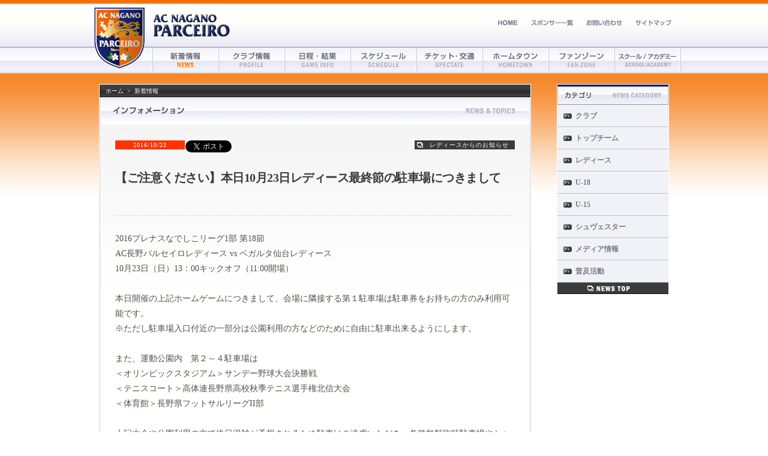

--- FILE ---
content_type: text/html; charset=UTF-8
request_url: https://archive.parceiro.co.jp/news/ladies/201610235203.html
body_size: 3128
content:
<!DOCTYPE HTML PUBLIC "-//W3C//DTD HTML 4.01 Transitional//EN" "http://www.w3.org/TR/html4/loose.dtd">
<html lang="ja"><head>

	<meta http-equiv="content-type" content="text/html; charset=UTF-8">
	<meta http-equiv="content-style-type" content="text/css">
	<meta http-equiv="content-script-type" content="text/javascript">
	<meta name="description" content="">
	<meta name="keywords" content="">

	<link rel="stylesheet" href="../../elements/style.css" type="text/css" />

	<title>AC長野パルセイロ</title>
	<script type="text/javascript">

	  var _gaq = _gaq || [];
	  _gaq.push(['_setAccount', 'UA-36040758-1']);
	  _gaq.push(['_trackPageview']);
	
	  (function() {
	    var ga = document.createElement('script'); ga.type = 'text/javascript'; ga.async = true;
	    ga.src = ('https:' == document.location.protocol ? 'https://ssl' : 'http://www') + '.google-analytics.com/ga.js';
	    var s = document.getElementsByTagName('script')[0]; s.parentNode.insertBefore(ga, s);
	  })();
	
	</script>


<link rel="shortcut icon" href="/elements/favicon.ico">
</head>

<body class="main">


<div class="wrapper">

	<!--ヘッダ　START-->
	<div class="emblem"><a href="../../index.html"><img src="../../images/menu_00.png"></a></div>

	<div class="head_link clear">
		<h1><a href="../../index.html" class="logo">AC長野パルセイロ</a></h1>
		<ul>
			<li><a href="../../index.html" class="link-01">ホーム</a></li>
			<li><a href="../../sponsor/index.html" class="link-02">スポンサー募集</a></li>
			<li><a href="../../contact/index.html" class="link-03">お問い合わせ</a></li>
			<li><a href="../../sitemap/index.html" class="link-04">サイトマップ</a></li>
		</ul>
	</div>


	<div class="navigation clear">
		<ul><!--ナビゲーション　START-->
			<li><a href="../../news/index.html" class="menu-01 on">新着情報</a></li>
			<li><a href="../../club/index.html" class="menu-02">クラブ情報</a>
				<ul>
					<li><a href="../../club/top/index.html">トップチーム</a></li>
					<li><a href="../../club/ladies/index.html">レディース</a></li>
					<li><a href="../../club/youth/index.html">U-18</a></li>
					<li><a href="../../club/jr/index.html">U-15</a></li>
				</ul>
			</li>
			<li><a href="../../game/index.html" class="menu-03">日程・結果</a></li>
			<li><a href="../../schedule/index.html" class="menu-09">スケジュール</a></li>
			<li><a href="../../spectate/index.html" class="menu-04">チケット</a></li>
			<li><a href="../../news/public/index.html" class="menu-05">ホームタウン</a></li>
			<li><a href="../../fan/index.html" class="menu-06">ファンゾーン</a></li>
			<li><a href="../../academy/index.html" class="menu-07">アカデミー</a></li>
		</ul><!--ナビゲーション　END-->
	</div>
	<!--ヘッダ END-->





	<!--コンテンツ START-->
	<div class="contents clear">

		<div class="content-main"><!--コンテンツ左側 START-->

			<ul class="navi clear">
				<li><a href="../../index.html">ホーム</a></li>
				<li>&nbsp;&nbsp;&gt;&nbsp;&nbsp;<a href="../../news/index.html">新着情報</a></li>
			</ul>

			<h3 class="info_head">インフォメーション</h3>

			<div class="content-body">
				<div class="content-deta clear">
					<p class="update">2016/10/23</p><!--日付-->
					<p class="cat">レディースからのお知らせ</p><!--カテゴリ-->
					<a href="https://twitter.com/share" class="twitter-share-button" data-url="https://www.parceiro.co.jp/news/ladies/201610235203.html" data-text="【ご注意ください】本日10月23日レディース最終節の駐車場につきまして" data-count="none" data-lang="ja">Tweet</a><script type="text/javascript" src="https://platform.twitter.com/widgets.js"></script>
				</div>

				<h3 class="content_title">【ご注意ください】本日10月23日レディース最終節の駐車場につきまして</h3><!--タイトル-->

				<!--添付ファイル-->

				<!--画像1-->

				<!--本文1 START-->
				2016プレナスなでしこリーグ1部 第18節<br />
AC長野パルセイロレディース vs ベガルタ仙台レディース<br />
10月23日（日）13：00キックオフ（11:00開場）<br />
<br />
本日開催の上記ホームゲームにつきまして、会場に隣接する第１駐車場は駐車券をお持ちの方のみ利用可能です。<br />
※ただし駐車場入口付近の一部分は公園利用の方などのために自由に駐車出来るようにします。<br />
<br />
また、運動公園内　第２～４駐車場は<br />
＜オリンピックスタジアム＞サンデー野球大会決勝戦<br />
＜テニスコート＞高体連長野県高校秋季テニス選手権北信大会<br />
＜体育館＞長野県フットサルリーグII部<br />
<br />
上記大会や公園利用の方で終日混雑が予想されるため駐車はご遠慮いただき、各種無料臨時駐車場やシャトルバスをご利用いただきますようお願いします。<br />
<br />
【1】篠ノ井駅西口　臨時駐車場<br />
<a href="http://parceiro.co.jp/news/ladies/201610204574.html" target="_blank">http://parceiro.co.jp/news/ladies/201610204574.html</a><br />
【2】長野通運様　臨時駐車場<br />
<a href="http://parceiro.co.jp/news/ladies/201610204575.html" target="_blank">http://parceiro.co.jp/news/ladies/201610204575.html</a><br />
【3】篠ノ井総合病院様　第12駐車場　臨時駐車場<br />
<a href="http://parceiro.co.jp/news/ladies/201610204576.html" target="_blank">http://parceiro.co.jp/news/ladies/201610204576.html</a><br />
【4】長野市第二学校給食センター様　臨時駐車場<br />
<a href="http://parceiro.co.jp/news/ladies/201610204577.html" target="_blank">http://parceiro.co.jp/news/ladies/201610204577.html</a><br />
【5】長野県消防学校様 臨時駐車場<br />
<a href="http://parceiro.co.jp/news/ladies/201610204522.html" target="_blank">http://parceiro.co.jp/news/ladies/201610204522.html</a><br />
<br />
＜篠ノ井駅東口発のシャトルバス＞<br />
運行時間　10：00より随時運行（係員がご案内します）<br />
所要時間　約10分<br />
運賃　大人（高校生以上）200円、子供（小中学生）100円<br />
※同一料金でバス停「横町」「篠ノ井」「篠ノ井病院前」でも乗降いただけますが、当日は篠ノ井軽トラ市のため迂回運行となり、10:00～11:30まで途中乗降出来ません。ご注意ください。<br />
※AC長野サポーターズクラブ2016会員（レディース）の方は降車時に会員証ご提示で無料となります。詳細や入会申込は下記をご覧ください。<br />
<a href="http://parceiro.co.jp/fan/club_ladies.html" target="_blank">http://parceiro.co.jp/fan/club_ladies.html</a><br />
<br />
皆様のご理解とご協力をお願い申し上げます。
				<!--本文1 END-->

				<!--画像2-->

				<!--本文2 START-->
				
				<!--本文2 END-->

				<!--画像3-->

				<!--本文3 START-->
				
				<!--本文3 END-->

				<!--画像4-->

				<!--本文4 START-->
				
				<!--本文4 END-->

				<!--画像5-->

				<!--本文5 START-->
				
				<!--本文5 END-->
			</div>


		</div><!--コンテンツ左側 END-->

		<div class="content-sub"><!--コンテンツ左側 START-->
			<h3 class="info_category">カテゴリ</h3>

			<ul class="category">
				<li><a href="../topic/index.html">クラブ</a></li>
				<li><a href="../top/index.html">トップチーム</a></li>
				<li><a href="../ladies/index.html">レディース</a></li>
				<li><a href="../youth/index.html">U-18</a></li>
				<li><a href="../jr/index.html">U-15</a></li>
				<li><a href="../schwester/index.html">シュヴェスター</a></li>
				<li><a href="../media/index.html">メディア情報</a></li>
				<li><a href="../public/index.html">普及活動</a></li>
			</ul>
			<div class="back"><a href="../../news/index.html" class="news">新着情報一覧へ</a></div>
		</div><!--コンテンツ左側 END-->

	</div>
	<!--コンテンツ END-->

</div>

<!--フッタ-->
<div class="footer">
		<div class="foot_contents2">
			<p>AC長野パルセイロ事務局 〒381-0021 長野市屋島 3300 TEL&FAX : 026-244-7780 事務局 定休日／毎週月曜日・日曜日・祝祭日</p>
			<p>株式会社 長野パルセイロ・アスレチッククラブ</p>
			<ul>
				<li><a href="../../index.html">ホーム</a>&nbsp;｜&nbsp;</li>
				<li><a href="../../news/index.html">新着情報</a>&nbsp;｜&nbsp;</li>
				<li><a href="../../club/index.html">クラブ情報</a>&nbsp;｜&nbsp;</li>
				<li><a href="../../game/index.html">日程・結果</a>&nbsp;｜&nbsp;</li>
				<li><a href="../../spectate/index.html">チケット</a>&nbsp;｜&nbsp;</li>
				<li><a href="../../news/public/index.html">ホームタウン活動</a>&nbsp;｜&nbsp;</li>
				<li><a href="../../fan/index.html">ファンゾーン</a>&nbsp;｜&nbsp;</li>
				<li><a href="../../academy/index.html">アカデミー</a>&nbsp;｜&nbsp;</li>
			</ul>
			<div class="copyright">Copyright © 2018 AC Nagano Parceiro. All Rights Reserved. </div>
		</div>
</div>
<!--フッタ-->


</body>

</html>



--- FILE ---
content_type: text/css
request_url: https://archive.parceiro.co.jp/elements/style.css
body_size: 15500
content:
@charset "UTF-8";


* {
	font-family: 'MS PGothic', 'ＭＳ Ｐゴシック', 'Hiragino Kaku Gothic Pro', 'ヒラギノ角ゴ Pro W3';
}

/* clearfix
===========================================================*/
.clearfix:after {
  content: "."; 
  display: block;
  clear: both;
  visibility: hidden;
  height:0;
}

.clearfix {
  min-height: 1%;
}

* html .clearfix {
  height: 1%;
  /*¥*//*/
  height: auto;
  overflow: hidden;
  /**/
}

body {
	margin: 0px;
	padding: 0px;
}

/* 20140228追加*/
.filmstrip li{
	width: 190px;
	height: 65px;	
}

/* 20140228追加*/

body.main {
	margin: 0;
	padding: 0;
	background: url(../images/head_bg.png) repeat-x;
}

div,p,h1,h2 {
	font-size: 12px;
}


img{
	border: none;
}

a {
	color: #FF4800;
	text-decoration: none;
}

a:hover {
	color: #FFB35A;
	text-decoration: none;
}

.wrapper {
	width: 990px;
	margin: 0 auto;
	padding: 0;
}

.wrap {
	width: 100%;
	margin: 0;
	padding: 0;
	background: url(../images/bg_body.png) no-repeat scroll center top transparent;
}


form {
	margin:0px;
	padding:0px;
}

.clear:after {
	content: ".";
	display: block;
	clear: both;
	height: 0;
	visibility: hidden;
}
.clear {
	display: inline-block;
}

ul,li,dl,dd,dt {
	margin: 0;
	padding: 0;
	list-style-type: none;
}


/****** header ******/

.emblem {
	float: left;
	margin: 5px 0 0 0;
	padding: 0;
}

/****** logo-headlink ******/


.head_link {
	width: 880px;
	height: 75px;
	margin: 0;
	padding: 0;
	float: left;
	display: inline;
}

.head_link h1 {
	width: 130px;
	height: 45px;
	margin: 20px 0 15px 0;
	padding: 0;
	background: url(../images/logo.png) no-repeat;
	float: left;
	display: inline;
}

.head_link h1 a.logo {
	display: block;
	width: 130px;
	height: 45px;
	text-indent: -999999px;
	overflow: hidden;
}

.head_link ul {
	margin: 30px 0 0 0;
	padding: 0;
	float: right;
	display: inline;
}

.head_link ul {
	margin: 30px 0 0 0;
	padding: 0;
	float: right;
	display: inline;
}

.head_link li {
	margin: 0 10px 0 0;
	padding: 0;
	float: left;
	display: inline;
}

.head_link li a.link-01 {
	display: block;
	width: 45px;
	height: 15px;
	text-indent: -999999px;
	background: url(../images/head_menu_01.png) no-repeat;
	overflow: hidden;
}

.head_link li a.link-02 {
	display: block;
	width: 82px;
	height: 15px;
	text-indent: -999999px;
	background: url(../images/head_menu_02.png) no-repeat;
	overflow: hidden;
}

.head_link li a.link-03 {
	display: block;
	width: 72px;
	height: 15px;
	text-indent: -999999px;
	background: url(../images/head_menu_03.png) no-repeat;
	overflow: hidden;
}

.head_link li a.link-04 {
	display: block;
	width: 72px;
	height: 15px;
	text-indent: -999999px;
	background: url(../images/head_menu_04.png) no-repeat;
	overflow: hidden;
}

.head_link li a.link-05 {
	display: block;
	width: 92px;
	height: 15px;
	text-indent: -999999px;
	background: url(../images/head_menu_05.png) no-repeat;
	overflow: hidden;
}

.head_link li a:hover {
	background-position: 0 -15px;
	color: #286500;
}

/****** navigation ******/

.navigation {
	width: 880px;
	margin: 5px 0 0 0;
	padding: 0;
	float: right;
	display: inline;
}

.navigation ul {
	width: 880px;
	height: 40px;
	margin: 0;
	padding: 0;
}

.navigation li {
	margin: 0;
	padding: 0;
	float: left;
	display: inline;
}

.navigation li a.menu-01 {
	display: block;
	width: 110px;
	height: 40px;
	text-indent: -999999px;
	background: url(../images/menu_01.png) no-repeat;
	overflow: hidden;
}

.navigation li a.menu-02 {
	display: block;
	width: 110px;
	height: 40px;
	text-indent: -999999px;
	background: url(../images/menu_02.png) no-repeat;
	overflow: hidden;
}

.navigation li a.menu-03 {
	display: block;
	width: 110px;
	height: 40px;
	text-indent: -999999px;
	background: url(../images/menu_03.png) no-repeat;
	overflow: hidden;
}

.navigation li a.menu-04 {
	display: block;
	width: 110px;
	height: 40px;
	text-indent: -999999px;
	background: url(../images/menu_04.png) no-repeat;
	overflow: hidden;
}

.navigation li a.menu-05 {
	display: block;
	width: 110px;
	height: 40px;
	text-indent: -999999px;
	background: url(../images/menu_05.png) no-repeat;
	overflow: hidden;
}

.navigation li a.menu-06 {
	display: block;
	width: 110px;
	height: 40px;
	text-indent: -999999px;
	background: url(../images/menu_06.png) no-repeat;
	overflow: hidden;
}

.navigation li a.menu-07 {
	display: block;
	width: 110px;
	height: 40px;
	text-indent: -999999px;
	background: url(../images/menu_07.png) no-repeat;
	overflow: hidden;
}

.navigation li a.menu-08 {
	display: block;
	width: 110px;
	height: 40px;
	text-indent: -999999px;
	background: url(../images/menu_08.png) no-repeat;
	overflow: hidden;
}

.navigation li a.menu-09 {
	display: block;
	width: 110px;
	height: 40px;
	text-indent: -999999px;
	background: url(../images/menu_09.png) no-repeat;
	overflow: hidden;
}

.navigation li a:hover {
	background-position: 0 -40px;
}

.navigation li a.on {
	background-position: 0 -40px;
}

/* ドロップダウンメニュー */
.navigation ul ul{
	display:none;
	position:absolute;
	margin: 0 0 0 -1px;
	padding: 1px 0 0 0;
	z-index: 4000;
}

.navigation li li {
	width: 108px;
	clear:left;
	border-top: solid 1px #FFFFFF;
	border-bottom: solid 1px #CCCCD3;
	border-left: solid 1px #FFFFFF;
	border-right: solid 1px #FFFFFF;
	background-color: #EFEFF6;
}

.navigation li li a {
	display: block;
	margin: 0;
	padding: 5px 10px;
	color: #898992;
	text-decoration: none;
}

.navigation li li a:hover {
	display: block;
	margin: 0;
	padding: 5px 10px;
	color: #BABAC4;
	text-decoration: none;
	background-color: #F4F4F7;
}

.navigation li:hover {
	position:relative;
}

.navigation li:hover > ul {
	display: block;
}


/* IE6用 */
* html .navigation li {
   behavior: expression(
      this.onmouseover=new Function("this.className='column1'"),
      this.onmouseout=new Function("this.className=''"),
      this.style.behavior = 'none'
   );
}

* html .navigation li li {
   behavior: expression(
      this.onmouseover=new Function("this.className='column2'"),
      this.onmouseout=new Function("this.className=''"),
      this.style.behavior = 'none'
   );
}


/****** TOP-PAGE ******/

.contents {
	width: 950px;
	margin: 20px 20px;
	padding: 0;
}

.left {
	float: left;
	display: inline;
}

.right {
	float: right;
	display: inline;
}

/* more */

.more {
	width: 355px;
	margin: 1px 0 0 0;
	padding: 6px 20px;
	background: #A5A5AC;
}

.more a.morer_lnk {
	display: block;
	width: 45px;
	height: 12px;
	text-indent: -999999px;
	background: url(../images/icon_more.png) no-repeat;
	margin-left: auto;
	padding: 0;
	overflow: hidden;
}

.more a.morer_lnk:hover {
	background-position: 0px -12px;
	margin-left: auto;
	padding: 0;
}

.more2 {
	width: 250px;
	margin: 0;
	padding: 6px 0;
}

.more2 a.morer_lnk {
	display: block;
	width: 45px;
	height: 12px;
	text-indent: -999999px;
	background: url(../images/icon_more.png) no-repeat;
	margin-left: auto;
	padding: 0;
	overflow: hidden;
}

.more2 a.morer_lnk:hover {
	background-position: 0px -12px;
	margin-left: auto;
	padding: 0;
}

.more3 {
	width: 278px;
	margin: 0;
	padding: 0 1px;
}

.more3 a.more_lnk {
	display: block;
	width: 278px;
	height: 20px;
	text-indent: -999999px;
	background: url(../images/icon_more2.png) no-repeat;
	margin-left: auto;
	padding: 0;
	overflow: hidden;
}

.more3 a.more_lnk:hover {
	background-position: 0px -20px;
	margin-left: auto;
	padding: 0;
}

/* Left */

.contents-left {
	width: 695px;
	margin: 0;
	padding: 0;
	float: left;
	display: inline;
}

/* Main_GAME_Infomation */

.main_game {
	width: 395px;
	margin: 0 0 5px 0;
	padding: 0;
	background: url(../images/main_content_bg1.png) repeat-y;
}

.main_game h2 {
	width: 395px;
	height: 47px;
	margin: 0;
	padding: 0;
	background: url(../images/main_game_t1.png) no-repeat;
	text-indent: -999999px;
}

.main_game h3.topgame {
	width: 351px;
	color: #FFFFFF;
	font-size: 12px;
	font-weight: normal;
	height: 22px;
	line-height: 22px;
	margin: 0 2px;
	padding: 0 20px;
	background: url(../images/main_game_t2.png) no-repeat;
	border-top: 1px solid #646464;
}

.main_game h3.ladiesgame {
	width: 351px;
	color: #FFFFFF;
	font-size: 12px;
	font-weight: normal;
	height: 22px;
	line-height: 22px;
	margin: 0 2px;
	padding: 0 20px;
	background: url(../images/main_game_t3.png) no-repeat;
	border-top: 1px solid #646464;
}

.main_game_info {
	width: 371px;
	margin: 0px 2px;
	padding: 10px;
	background: url(../images/main_game_bg1.png);
	color: #B2B0AA;
}

.team {
	width: 120px;
	text-align: center;
	float: left;
	display: inline;
}

.team h3 {
	font-size: 12px;
	line-height: 20px;
	font-weight: normal;
	margin: 5px 0 10px 0;
	padding: 0;
}

.home {
	width: 38px;
	height: 13px;
	margin: 0 auto;
	padding: 0;
	background: url(../images/icon_home.png);
	text-indent: -999999px;
}

.away {
	width: 38px;
	height: 13px;
	margin: 0 auto;
	padding: 0;
	background: url(../images/icon_away.png);
	text-indent: -999999px;
}

.game_deta {
	width: 130px;
	text-align: center;
	float: left;
	display: inline;
}

.game_deta a {
	color: #B2B0AA;
}

.game_deta a:hover {
	color: #FFFFFF;
}

.game_deta2 {
	width: 371px;
	margin: 0px 2px;
	padding: 0 10px 10px 10px;
	text-align: center;
	background: url(../images/main_game_bg1.png);
}

.date {
	color: #FFCC00;
	font-size: 12px;
	line-height: 20px;
	margin: 0 10px;
	padding: 0;
}

.place {
	color: #B2B0AA;
	font-size: 10px;
	line-height: 20px;
	margin: 0 10px 10px 10px;
	padding: 0;
}


.score {
	width: 130px;
	text-align: center;
	background: url(../images/score_bg.png) no-repeat;
}

.score h4 {
	width: 58px;
	text-align: center;
	font-size: 35px;
	line-height: 60px;
	margin: 0;
	padding: 0;
	font-family: "ヒラギノ角ゴ Std W8","Hiragino Kaku Gothic Std","メイリオ","Meiryo";
	text-align: center;
}

.score2 {
	width: 130px;
	text-align: center;
	float: left;
	display: inline;
	background: url(../images/score_bg.png) no-repeat;
}

.score2 h4 {
	width: 58px;
	text-align: center;
	font-size: 35px;
	line-height: 60px;
	margin: 0;
	padding: 0;
	font-family: "ヒラギノ角ゴ Std W8","Hiragino Kaku Gothic Std","メイリオ","Meiryo";
	text-align: center;
}

.next_game {
	width: 371px;
	margin: 0px 2px;
	padding: 10px;
	background: url(../images/main_game_bg1.png);
	color: #B2B0AA;
}

.next_game {
	min-height: 100px;
	height: auto !important;
	height: 100px;

}

.next_game img {
	width: 80px;
	-ms-interpolation-mode: bicubic;
	margin: 0;
	padding: 0;
	position: absolute;
}

.next_game2 {
	width: 371px;
	margin: 0px 2px;
	padding: 0 10px 10px 10px;
	background: url(../images/main_game_bg1.png);
}

.result_game_t1 {
	width: 361px;
	height: 20px;
	font-size: 12px;
	font-weight: normal;
	line-height: 20px;
	margin: 0 0 10px 0;
	padding: 0 10px 0 0;
	background: url(../images/main_resultgame_t1.png) no-repeat;
	text-align: right;
}

.next_game_t1 {
	clear: both;
	width: 361px;
	height: 20px;
	font-size: 12px;
	font-weight: normal;
	line-height: 20px;
	margin: 5px 0 10px 0;
	padding: 0 10px 0 0;
	background: url(../images/main_nextgame_t1.png) no-repeat;
	text-align: right;
}

.vs_team {
	color: #FFFFFF;
	font-size: 14px;
	font-weight: normal;
	line-height: 20px;
	margin: 2px 0 2px 15px;
	padding: 0;
	font-family: "ヒラギノ角ゴ Pro W6","HiraKakuPro-W6","メイリオ","Meiryo";
}

.g_name {
	color: #FFCC00;
	font-size: 12px;
	line-height: 20px;
	margin: 0 0 0 15px;
	padding: 0;
}

.pl {
	letter-spacing: 1px;
	color: #B2B0AA;
	font-size: 10px;
	line-height: 20px;
	margin: 0 0 10px 15px;
	padding: 0;
}

.next_deta {
	margin: 0 0 0 75px;
	padding: 0;
	position: relative;
}

.nogame {
	width: 371px;
	margin: 0px 2px;
	text-align: center;
	padding: 20px 0 10px 0;
	background: url(../images/main_game_bg1.png);
	color: #B2B0AA;
	line-height: 20px;
}


/* Tab */


.main_game ul.tablist {
	margin: 0 2px;
	padding: 0 0 10px 0;
	width: 391px;
	height: 38px;
	background: #000000;
}

.tablist li.tab_selector {
	width: 195px;
	float: left;
	height: 38px;
	padding: 0;
	cursor:pointer;
	background: url(../images/tab_bg.png) no-repeat;
	line-height: 38px;
	text-align: center;
	font-family: "ヒラギノ角ゴ Pro W6","HiraKakuPro-W6","メイリオ","Meiryo";
	color: #EEEEEE;
	font-weight: bold;
	font-size: 12px;
}

.selected {
	width: 195px;
	float: left;
	height: 38px;
	padding: 0;
	cursor:pointer;
	background: url(../images/tab_bg.png) no-repeat;
	background-position: 0px -38px;
	line-height: 38px;
	text-align: center;
	font-family: "ヒラギノ角ゴ Pro W6","HiraKakuPro-W6","メイリオ","Meiryo";
	color: #F57000;
	font-weight: bold;
	font-size: 12px;
}

.tab {
    display:block;
}

.noshow {
    display:none;
}




/* Infomation */

.main_info {
	width: 395px;
	margin: 0;
	padding: 0;
	background: url(../images/main_content_bg1.png) repeat-y;
}

.main_info h2 {
	width: 395px;
	height: 47px;
	margin: 0;
	padding: 0;
	background: url(../images/main_info_t1.png) no-repeat;
	text-indent: -999999px;
}

.info_date {
	color: #F57000;
	font-size: 10px;
	line-height: 15px;
	margin: 0 0 2px 0;
	padding: 0;
}

/* info-contents */

dl.info {
	margin: 10px 0 0 0;
	padding: 0 20px;
}
 
dl.info dt {
	position: absolute;
}

dl.info dt.top {
	width: 75px;
	height: 15px;
	background: url(../images/info_icon1.png) no-repeat;
	text-indent: -999999px;
	margin: 2px 0 0 0;
	padding: 0;
}

dl.info dt.ladies {
	width: 75px;
	height: 15px;
	background: url(../images/info_icon2.png) no-repeat;
	text-indent: -999999px;
	margin: 2px 0 0 0;
	padding: 0;
}

dl.info dt.youth {
	width: 75px;
	height: 15px;
	background: url(../images/info_icon3.png) no-repeat;
	text-indent: -999999px;
	margin: 2px 0 0 0;
	padding: 0;
}

dl.info dt.schwester {
	width: 75px;
	height: 15px;
	background: url(../images/info_icon_schwester.png) no-repeat;
	text-indent: -999999px;
	margin: 2px 0 0 0;
	padding: 0;
}

dl.info dt.jr {
	width: 75px;
	height: 15px;
	background: url(../images/info_icon4.png) no-repeat;
	text-indent: -999999px;
	margin: 2px 0 0 0;
	padding: 0;
}

dl.info dt.media {
	width: 75px;
	height: 15px;
	background: url(../images/info_icon5.png) no-repeat;
	text-indent: -999999px;
	margin: 2px 0 0 0;
	padding: 0;
}

dl.info dt.topic {
	width: 75px;
	height: 15px;
	background: url(../images/info_icon10.png) no-repeat;
	text-indent: -999999px;
	margin: 2px 0 0 0;
	padding: 0;
}

dl.info dt.academy {
	width: 75px;
	height: 15px;
	background: url(../images/info_icon7.png) no-repeat;
	text-indent: -999999px;
	margin: 2px 0 0 0;
	padding: 0;
}

dl.info dt.hometown {
	width: 75px;
	height: 15px;
	background: url(../images/info_icon8.png) no-repeat;
	text-indent: -999999px;
	margin: 2px 0 0 0;
	padding: 0;
}

dl.info dt.public {
	width: 75px;
	height: 15px;
	background: url(../images/info_icon9.png) no-repeat;
	text-indent: -999999px;
	margin: 2px 0 0 0;
	padding: 0;
}

dl.info dt.sponsor {
	width: 75px;
	height: 15px;
	background: url(../images/info_icon_sponsor.png) no-repeat;
	text-indent: -999999px;
	margin: 2px 0 0 0;
	padding: 0;
}

dl.info dt.goods {
	width: 75px;
	height: 15px;
	background: url(../images/info_icon_goods.png) no-repeat;
	text-indent: -999999px;
	margin: 2px 0 0 0;
	padding: 0;
}


dl.info dd {
	margin: 0 0 5px 0;
	padding: 0 0 5px 100px;
	border-bottom: 1px solid #E5E5EE;
	line-height: 18px;
}

dl.info dd a {
	color: #404040;
}

dl.info dd a:hover {
	color: #828282;
}


dl.info > dd {
	min-height: 25px;
	height: auto;
}

/* Gallery */

.main_gallery {
	width: 280px;
	margin: 0 0 5px 0;
	padding: 0;
	background: url(../images/main_content_bg3.png) repeat-y;
	border-bottom: 1px solid #000000;
}

.main_gallery h2 {
	width: 280px;
	height: 40px;
	margin: 0;
	padding: 0;
	background: url(../images/main_gallery_t1.png) no-repeat;
	text-indent: -999999px;
}

.main_gallery_images {
	width: 278px;
	overflow: hidden;
	margin: 0;
	padding: 0 1px;
	background: url(../images/main_content_bg3.png) repeat-y;
}

.main_gallery_images a img:hover {
	filter: alpha(opacity=80);
	-moz-opacity:0.80;
	opacity:0.80;
}

.main_gallery img {
	width: 278px;
	margin-left: 0;
	display: block;
	-ms-interpolation-mode: bicubic;
}

/* Ranking */

.main_rank {
	width: 280px;
	margin: 0 0 5px 0;
	padding: 0;
	background: url(../images/main_content_bg2.png) repeat-y;
	border-bottom: 1px solid #A5A5AC;
}

.main_rank h2 {
	width: 280px;
	height: 47px;
	margin: 0;
	padding: 0;
	background: url(../images/main_rank_t1.png) no-repeat;
	text-indent: -999999px;
}

.main_rank h3.top_rank {
	width: 248px;
	height: 47px;
	color: #FFFFFF;
	font-size: 12px;
	font-weight: normal;
	height: 22px;
	line-height: 22px;
	margin: 0 2px;
	padding: 0 14px;
	background: url(../images/main_rank_t2.png) no-repeat;
	border-top: 1px solid #888888;
}

.main_rank h3.ladies_rank {
	width: 248px;
	height: 47px;
	color: #FFFFFF;
	font-size: 12px;
	font-weight: normal;
	height: 22px;
	line-height: 22px;
	margin: 0 2px;
	padding: 0 14px;
	background: url(../images/main_rank_t3.png) no-repeat;
	border-top: 1px solid #888888;
}

/* RANKING_TABLE */

table.rank_info {
	width: 276px;
	margin: 0 2px 1px 2px;
	padding: 0;
	background: #F0F0F6;
	border-spacing:0;
	border-collapse:separate;
	border: 0;
}

.rank_info th {
	font-size: 10px;
	color: #FFFFFF;
	font-weight: normal;
	background: url(../images/main_game_bg1.png);
	margin: 0;
	padding: 3px 2px;
}

.rank_info th.number {
	width: 50px;
}

.rank_info th.t_head {
	text-align: left;
	padding: 3px 10px;
}

.rank_info th.points {
	width: 40px;
}

.rank_info td {
	color: #6A665B;
	text-align: center;
	border-top: 1px solid #FFFFFF;
	border-bottom: 1px solid #DBDBE5;
	margin: 0;
	padding: 3px 2px;
}

.rank_info td.t_name {
	text-align: left;
	padding: 3px 10px;
}

.rank_info td.mine {
	color: #F57000;
}

ul.banner {
	margin: 0;
	padding: 0;
}

.banner li {
	margin: 0 0 5px 0;
	padding: 0;
}

.banner li a {
	display: block;
}

.banner li a:hover {
	filter: alpha(opacity=80);
	-moz-opacity:0.80;
	opacity:0.80;
}

/* Bottom */

.contents-bottom {
	width: 695px;
	margin: 0;
	padding: 10px 0;
	clear: both;
}

.contents-bottom h3.sponsor{
	margin: 0 !important;
}

/*
.contents-bottom h3.sponsor7 {
	height: 20px;
	background: url(../images/main_sponsor_t10.png) no-repeat;
	margin: 0;
	padding: 0;
	text-indent: -999999px;
	border-bottom: solid 1px #000000;
}

.contents-bottom h3.sponsor8 {
	height: 20px;
	background: url(../images/main_sponsor_t11.png) no-repeat;
	margin: 0;
	padding: 0;
	text-indent: -999999px;
	border-bottom: solid 1px #000000;
}

.contents-bottom h3.sponsor9 {
	height: 20px;
	background: url(../images/main_sponsor_t12.png) no-repeat;
	margin: 0;
	padding: 0;
	text-indent: -999999px;
	border-bottom: solid 1px #000000;
}

.contents-bottom h3.sponsor10 {
	height: 20px;
	background: url(../images/main_sponsor_t13.png) no-repeat;
	margin: 0;
	padding: 0;
	text-indent: -999999px;
	border-bottom: solid 1px #000000;
}

.contents-bottom h3.sponsor11 {
	height: 20px;
	background: url(../images/main_sponsor_t14.png) no-repeat;
	margin: 0;
	padding: 0;
	text-indent: -999999px;
	border-bottom: solid 1px #000000;
}



.contents-bottom h3.sponsor12 {
	height: 20px;
	background: url(../images/main_sponsor_t15.png) no-repeat;
	margin: 0;
	padding: 0;
	text-indent: -999999px;
	border-bottom: solid 1px #000000;
}


.contents-bottom h3.sponsor13 {
	height: 20px;
	background: url(../images/main_sponsor_t16.png) no-repeat;
	margin: 0;
	padding: 0;
	text-indent: -999999px;
	border-bottom: solid 1px #000000;
}


.contents-bottom h3.sponsor14 {
	height: 20px;
	background: url(../images/main_sponsor_t17.png) no-repeat;
	margin: 0;
	padding: 0;
	text-indent: -999999px;
	border-bottom: solid 1px #000000;
}


.contents-bottom h3.sponsor15 {
	height: 20px;
	background: url(../images/main_sponsor_t18.png) no-repeat;
	margin: 0;
	padding: 0;
	text-indent: -999999px;
	border-bottom: solid 1px #000000;
}


.contents-bottom h3.sponsor16 {
	height: 20px;
	background: url(../images/main_sponsor_t19.png) no-repeat;
	margin: 0;
	padding: 0;
	text-indent: -999999px;
	border-bottom: solid 1px #000000;
}


.contents-bottom h3.sponsor17 {
	height: 20px;
	background: url(../images/main_sponsor_t20.png) no-repeat;
	margin: 0;
	padding: 0;
	text-indent: -999999px;
	border-bottom: solid 1px #000000;
}


.contents-bottom h3.sponsor18 {
	height: 20px;
	background: url(../images/main_sponsor_t21.png) no-repeat;
	margin: 0;
	padding: 0;
	text-indent: -999999px;
	border-bottom: solid 1px #000000;
}

.contents-bottom h3.sponsor19 {
	height: 20px;
	background: url(../images/main_sponsor_t22.png) no-repeat;
	margin: 0;
	padding: 0;
	text-indent: -999999px;
	border-bottom: solid 1px #000000;
}

.contents-bottom h3.sponsor20 {
	height: 20px;
	background: url(../images/main_sponsor_t23.png) no-repeat;
	margin: 0;
	padding: 0;
	text-indent: -999999px;
	border-bottom: solid 1px #000000;
}

.contents-bottom h3.sponsor21 {
	height: 20px;
	background: url(../images/main_sponsor_t24.png) no-repeat;
	margin: 0;
	padding: 0;
	text-indent: -999999px;
	border-bottom: solid 1px #000000;
}

.contents-bottom h3.sponsor22 {
	height: 20px;
	background: url(../images/main_sponsor_t25.png) no-repeat;
	margin: 0;
	padding: 0;
	text-indent: -999999px;
	border-bottom: solid 1px #000000;
}

.contents-bottom h3.sponsor23 {
	height: 20px;
	background: url(../images/main_sponsor_t26.png) no-repeat;
	margin: 0;
	padding: 0;
	text-indent: -999999px;
	border-bottom: solid 1px #000000;
}

.contents-bottom h3.sponsor24 {
	height: 20px;
	background: url(../images/main_sponsor_t27.png) no-repeat;
	margin: 0;
	padding: 0;
	text-indent: -999999px;
	border-bottom: solid 1px #000000;
}

.contents-bottom h3.sponsor25 {
	height: 20px;
	background: url(../images/main_sponsor_t28.png) no-repeat;
	margin: 0;
	padding: 0;
	text-indent: -999999px;
	border-bottom: solid 1px #000000;
}

.contents-bottom h3.sponsor26 {
	height: 20px;
	background: url(../images/main_sponsor_t29.png) no-repeat;
	margin: 0;
	padding: 0;
	text-indent: -999999px;
	border-bottom: solid 1px #000000;
}

.contents-bottom h3.sponsor27 {
	height: 20px;
	background: url(../images/main_sponsor_t30.png) no-repeat;
	margin: 0;
	padding: 0;
	text-indent: -999999px;
	border-bottom: solid 1px #000000;
}

.contents-bottom h3.sponsor28 {
	height: 20px;
	background: url(../images/main_sponsor_t31.png) no-repeat;
	margin: 0;
	padding: 0;
	text-indent: -999999px;
	border-bottom: solid 1px #000000;
}

.contents-bottom h3.sponsor29 {
	height: 20px;
	background: url(../images/main_sponsor_t32.png) no-repeat;
	margin: 0;
	padding: 0;
	text-indent: -999999px;
	border-bottom: solid 1px #000000;
}

.contents-bottom h3.sponsor30 {
	height: 20px;
	background: url(../images/main_sponsor_t33.png) no-repeat;
	margin: 0;
	padding: 0;
	text-indent: -999999px;
	border-bottom: solid 1px #000000;
}*/

.contents-bottom ul.bottom_banner {
	width: 700px;
	margin: 0;
	padding: 0 0 5px 0;
}

.bottom_banner li {
	background: #FFFFFF;
	float: left;
	margin: 0 5px 5px 0;
	padding: 0;
}

.bottom_banner li img {
	-ms-interpolation-mode: bicubic;
	width: 168px;
	height: 80px;
}

.bottom_banner li a {
	width: 168px;
	height: 80px;
	display: block;
	border: 1px solid #CCCCD3;
}

.bottom_banner li a:hover {
	width: 168px;
	height: 80px;
	filter: alpha(opacity=85);
	-moz-opacity:0.85;
	opacity:0.85;
	border: 1px solid #CCCCD3;
}


/*    ロングver    */

.contents-bottom ul.bottom_banner_long {
	width: 700px;
	margin: 0;
	padding: 0 0 5px 0;
}

.bottom_banner_long li {
	background: #FFFFFF;
	float: left;
	margin: 0 5px 5px 0;
	padding: 0;
}

.bottom_banner_long li img {
	-ms-interpolation-mode: bicubic;
	width: 345px;
	height: 80px;
}

.bottom_banner_long li a {
	width: 345px;
	height: 80px;
	display: block;
}

.bottom_banner_long li a:hover {
	width: 345px;
	height: 80px;
	filter: alpha(opacity=85);
	-moz-opacity:0.85;
	opacity:0.85;
}





.contents-bottom ul.sponsor_b1 {
	width: 695px;
	background: #2B2B2B;
	margin: 0;
	padding: 0 0 8px 0;
}

.sponsor_b1 li {
	background: #FFFFFF;
	float: left;
	display: inline;
	margin: 7px 0 0 9px;
	padding: 0;
}

.sponsor_b1 li img {
	-ms-interpolation-mode: bicubic;
	width: 160px;
	height: 32px;
}

.sponsor_b1 li a {
	width: 160px;
	height: 32px;
	display: block;
	border: 1px solid #888888;
}

.sponsor_b1 li a:hover {
	width: 160px;
	height: 32px;
	filter: alpha(opacity=50);
	-moz-opacity:0.50;
	opacity:0.50;
	border: 1px solid #888888;
}

.contents-bottom ul.sponsor_b2 {
	width: 695px;
	background: #2B2B2B;
	margin: 0;
	padding: 0 0 8px 0;
}

.sponsor_b2 li {
	background: #FFFFFF;
	float: left;
	display: inline;
	margin: 7px 0 0 9px;
	padding: 0;
}

.sponsor_b2 li img {
	width: 128px;
	height: 26px;
}

.sponsor_b2 li a {
	width: 128px;
	height: 26px;
	display: block;
	font-size: 10px;
	color: #2B2B2B;
	text-align: center;
	line-height: 26px;
}

.sponsor_b2 li a:hover {
	width: 128px;
	height: 26px;
	filter: alpha(opacity=80);
	-moz-opacity:0.80;
	opacity:0.80;
}






.contents-bottom ul.sponsor_b3 {
	width: 695px;
	background: #2B2B2B;
	margin: 0;
	padding: 0 0 13px 0;
}

.sponsor_b3 li {
	background: #FFFFFF;
	float: left;
	display: inline;
	margin: 13px 0 0 13px;
	padding: 0;
}

.sponsor_b3 li img {
	-ms-interpolation-mode: bicubic;
	width: 213px;
	height: 43px;
}

.sponsor_b3 li a {
	width: 213px;
	height: 43px;
	display: block;
	border: 1px solid #888888;
}

.sponsor_b3 li a:hover {
	width: 213px;
	height: 43px;
	filter: alpha(opacity=50);
	-moz-opacity:0.50;
	opacity:0.50;
	border: 1px solid #888888;
}

.contents-bottom ul.sponsor_b4 {
	width: 695px;
	background: #2B2B2B;
	margin: 0;
	padding: 0 0 8px 0;
}

.sponsor_b4 li {
	background: #191919;
	float: left;
	display: inline;
	margin: 4px 0 0 9px;
	padding: 0;
	padding: 0 4px;
	min-width: 120px;
	height: 16px;
	display: block;
	font-size: 10px;
	color: #FFFFFF;
	text-align: center;
	line-height: 16px;
}

.contents-bottom ul.sponsor_b5 {
	width: 695px;
	background: #2B2B2B;
	margin: 0;
	padding: 0 0 8px 0;
}

.sponsor_b5 li {
	/*background: #FFFFFF;*/
	background: #000000;
	float: left;
	display: inline;
	margin: 4px 0 0 9px;
	padding: 0;
	min-width: 128px;
	height: 16px;
	display: block;
	font-size: 10px;
	color: #FFFFFF;
	text-align: center;
	line-height: 16px;
	overflow: hidden;
}

.sponsor_b5 li a{
	background: #191919;
	display: block;
	width: 128px;
	height: 16px;
	color: #FFFFFF;
}

.sponsor_b5 li a:hover{
	filter: alpha(opacity=80);
	-moz-opacity:0.80;
	opacity:0.80;
}



.contents-bottom ul.sponsor_b6 {
	width: 695px;
	background: #2B2B2B;
	margin: 0;
	padding: 0 0 8px 0;
}

.sponsor_b6 li {
	background: #191919;
	float: left;
	display: inline;
	margin: 4px 0 0 9px;
	padding: 0;
	padding: 0 4px;
	min-width: 120px;
	height: 16px;
	display: block;
	font-size: 10px;
	color: #FFFFFF;
	text-align: center;
	line-height: 16px;
}

.sponsor_b6 li a{
	background: #191919;
	display: block;
	min-width: 120px;
	height: 16px;
	color: #FFFFFF;
}

.sponsor_b6 li a:hover{
	filter: alpha(opacity=80);
	-moz-opacity:0.80;
	opacity:0.80;
}




/* Right */

.contents-right {
	width: 215px;
	margin: 0;
	padding: 1px;
	background: #FFFFFF;
	float: right;
	display: inline;
}

/* sponsor */

.main_sponsor {
	width: 215px;
	margin: 0;
	padding: 0;
}

.main_sponsor h2 {
	width: 215px;
	height: 35px;
	margin: 0;
	padding: 0;
	background: url(../images/main_sponsor_t1.png) no-repeat;
	text-indent: -999999px;
}

.main_sponsor h3 {
	width: 215px;
	height: 23px;
	margin: 0;
	padding: 0;
}
/*
.main_sponsor h3.sponsor1 {
	width: 215px;
	height: 23px;
	margin: 0;
	padding: 0;
	background: url(../images/main_sponsor_t2.png) no-repeat;
	text-indent: -999999px;
}

.main_sponsor h3.sponsor2 {
	width: 215px;
	height: 23px;
	margin: 0;
	padding: 0;
	background: url(../images/main_sponsor_t3.png) no-repeat;
	text-indent: -999999px;
}

.main_sponsor h3.sponsor3 {
	width: 215px;
	height: 23px;
	margin: 0;
	padding: 0;
	background: url(../images/main_sponsor_t4.png) no-repeat;
	text-indent: -999999px;
}

.main_sponsor h3.sponsor4 {
	width: 215px;
	height: 23px;
	margin: 0;
	padding: 0;
	background: url(../images/main_sponsor_t6.png) no-repeat;
	text-indent: -999999px;
}

.main_sponsor h3.sponsor5 {
	width: 215px;
	height: 23px;
	margin: 0;
	padding: 0;
	background: url(../images/main_sponsor_t7.png) no-repeat;
	text-indent: -999999px;
}

.main_sponsor h3.sponsor6 {
	width: 215px;
	height: 23px;
	margin: 0;
	padding: 0;
	background: url(../images/main_sponsor_t8.png) no-repeat;
	text-indent: -999999px;
}

.main_sponsor h3.sponsor7 {
	width: 215px;
	height: 23px;
	margin: 0;
	padding: 0;
	background: url(../images/main_sponsor_t9.png) no-repeat;
	text-indent: -999999px;
}
*/

.main_sponsor ul {
	margin: 0;
	padding: 0;
}

.main_sponsor li {
	margin: 0;
	padding: 0;
}


.main_sponsor li img {
	width: 213px;
	height: 43px;
	margin: 0;
	padding: 0;
}

.main_sponsor li a {
	width: 213px;
	height: 43px;
	display: block;
	border: 1px solid #CCCCD3;
	margin: 0 0 1px 0;
	padding: 0;
}

.main_sponsor li a:hover {
	width: 213px;
	height: 43px;
	filter: alpha(opacity=50);
	-moz-opacity:0.50;
	opacity:0.50;
	border: 1px solid #CCCCD3;
}

/* sponsor-foot */

.foot_contents {
	width:950px;
	margin: 30px auto;
	padding: 5px 0 5px 0;
}

.foot_contents2 {
	width:950px;
	min-height: 101px;
	margin: 0 auto;
	padding: 0;
	background: url(../images/footer_slogan.png) no-repeat right top;
}

.foot_text{
	width:700px;	
	folat:left;
}

.sponsor_foot {
	width:695px;
	background:#F0F0F6;
	padding:0 0 5px 0;
	margin:50px 0 0 0;
}

.sponsor_foot p{
	width:695px;
	height:25px;
	background:url(../images/pr_img.png) no-repeat;
	text-indent:-999999px;
	margin-bottom:7px;
	padding:0;
}


.sponsor_foot ul{
	display:block;
	width:675px;
	margin:0 auto;
	padding:0 10px 7px 10px;
}

.sponsor_foot ul li{
	font-size:9px;
	float:left;
	margin:5px 10px 0 0;
	padding:0 10px 0 0;
	border-right:1px solid #CCC;
}

.sponsor_foot h2 {
	width: 200px;
	height: 48px;
	margin: 0;
	padding: 0;
	background: url(../images/main_sponsor_t5.png) no-repeat;
	text-indent: -999999px;
}

ul.sponsor_list {
	width: 217px;
	float: left;
	display: inline;
	margin: 15px 0;
	padding: 0 10px;
}

ul.sponsor_list li {
	color: #6A665B;
	font-size: 10px;
	line-height: 18px;
	margin: 0;
	padding: 0;
}

ul.sponsor_list li.last {
	font-size: 10px;
	line-height: 18px;
	margin: 0 0 15px 0;
	padding: 0;
}

ul.sponsor_list li.title {
	color: #F57000;
	font-size: 10px;
	font-weight: bold;
	line-height: 18px;
	margin: 0 0 5px 0;
	padding: 0;
}

/****** CONTENTS ******/

/* Left */

.content-main {
	width: 718px;
	margin: 0;
	padding: 1px;
	float: left;
	display: inline;
	background: #FFFFFF;
}

.content-main ul.navi {
	width: 698px;
	height: 21px;
	margin: 0;
	padding: 0 10px;
	background: url(../images/bg_content_navi.png) repeat-x;
	color: #FFFFFF;
}

.navi a {
	color: #FFFFFF;
}

.navi a:hover {
	color: #FFF600;
}

.navi li {
	color: #FFFFFF;
	font-size: 10px;
	line-height: 21px;
	margin: 0;
	padding: 0;
	float: left;
	display: inline;
}

/*********** Contents-Page ***********/

.content-body {
	width: 666px;
	margin: 0;
	padding: 25px;
	color: #545148;
	font-size: 14px;
	line-height: 25px;
	border-top: 1px solid #E9E9E0;
	border-bottom: 1px solid #CACACF;
	border-left: 1px solid #CACACF;
	border-right: 1px solid #CACACF;
	background: url(../images/bg_content_title.png) repeat-x top;
}

.content-body h3.content_title {
	font-family: "ヒラギノ角ゴ Pro W6","HiraKakuPro-W6","メイリオ","Meiryo";
	letter-spacing: -0.5px;
	color: #3B3B3B;
	font-size: 20px;
	line-height: 35px;
	margin: 25px 0 25px 0;
	padding: 0 0 20px 0;
	border-bottom: 1px solid #E1E1E6;
}

.content-body h3.content_title {
	min-height: 60px;
	height: auto !important;
	height: 60px;

}

.content-deta {
	width: 666px;
	margin: 0;
	padding: 0;
}

.content-deta p.update {
	width: 116px;
	color: #FFFFFF;
	font-size: 10px;
	text-align: center;
	letter-spacing: 1px;
	line-height: 15px;
	margin: 0 1px 0 0;
	padding: 0;
	background: #FF3300;
	float: left;
	display: inline;
}

.content-deta p.cat {
	color: #FFFFFF;
	font-size: 10px;
	letter-spacing: 1px;
	text-align: left;
	line-height: 15px;
	margin: 0;
	padding: 0 10px 0 25px;
	background: url(../images/icon_category.gif) no-repeat #3B3B3B;
	float: right;
	display: inline;
}

.content-deta2 {
	width: 680px;
	margin: 0;
	padding: 10px 18px 10px 18px;
	background: #CACACF;
	border-top: 0px none;
	border-bottom: 1px solid #CACACF;
	border-left: 1px solid #CACACF;
	border-right: 1px solid #CACACF;
}

ul.content-deta2 li.m_back {
	width: 80px;
	height: 15px;
	text-align: center;
	margin: 0;
	padding: 0;
	float: left;
	display: inline;
	background: #8B8C96;
}

.content-deta2 li.m_back a {
	width: 80px;
	height: 15px;
	display: block;
	color: #FFFFFF;
	font-size: 10px;
	text-align: center;
	letter-spacing: 1px;
	line-height: 15px;
	margin: 0;
	padding: 0;
	background: #8B8C96;
}

.content-deta2 li.m_next {
	width: 80px;
	height: 15px;
	text-align: center;
	margin: 0;
	padding: 0;
	float: right;
	display: inline;
	background: #8B8C96;
}

.content-deta2 li.m_next a {
	width: 80px;
	height: 15px;
	display: block;
	color: #FFFFFF;
	font-size: 10px;
	text-align: center;
	letter-spacing: 1px;
	line-height: 15px;
	margin: 0;
	padding: 0;
	background: #8B8C96;
}


.content-deta2 li a:hover {
	color: #FFFFFF;
	background: #FF6600;
}



.content-body p.file {
	font-size: 14px;
	line-height: 22px;
	margin: 0 0 30px 0;
	padding: 0 0 0 20px;
	background: url(../images/icon_file.gif) no-repeat;
}

.content-body p.file a {
	font-family: "ヒラギノ角ゴ Pro W6","HiraKakuPro-W6","メイリオ","Meiryo";
	letter-spacing: -0.5px;
	color: #FF3300;
}

.content-body p.file a:hover {
	font-family: "ヒラギノ角ゴ Pro W6","HiraKakuPro-W6","メイリオ","Meiryo";
	letter-spacing: -0.5px;
	color: #FFFFFF;
	background: #FF3300;
}

.content-body2 {
	width: 666px;
	margin: 0;
	padding: 25px;
	color: #545148;
	font-size: 14px;
	line-height: 25px;
	border-top: 0px none;
	border-bottom: 1px solid #CACACF;
	border-left: 1px solid #CACACF;
	border-right: 1px solid #CACACF;
}

.content-body2 p.nodeta {
	margin: 10px 0 50px 0;
	padding: 30px;
	text-align: center;
	border: solid 1px #CACACF;
	color: #A0A0A0;
	font-weight: bold;
	font-size: 14px;
}

.content-body3 {
	width: 716px;
	margin: 0;
	padding: 0;
	color: #545148;
	font-size: 14px;
	line-height: 25px;
	border-top: 0px none;
	border-bottom: 1px solid #CACACF;
	border-left: 1px solid #CACACF;
	border-right: 1px solid #CACACF;
}


.content-body img {
	border: 5px solid #D2D7DF;
	display: block;
	padding: 1px;
	margin: 0 0 40px 0;
	max-width: 654px;
	width: auto !important;
	width: 654px;
	-ms-interpolation-mode: bicubic;
}

/*********** info-contents ***********/

.content-main h2.info_title {
	width: 718px;
	height: 189px;
	margin: 0;
	padding: 0;
	background: url(../images/content_info_t1_2017.png) no-repeat;
	text-indent: -999999px;
}

.content-main h2.info_title_public {
	width: 718px;
	height: 189px;
	margin: 0;
	padding: 0;
	background: url(../images/content_info_t1_2017.png) no-repeat;
/*	background: url(../images/content_info_public_t1.png) no-repeat;*/
	text-indent: -999999px;
}


.content-main h3 {
	margin: 1px 0 0 0;
	padding: 0;
}

.content-main h3.info_head {
	width: 716px;
	height: 45px;
	background: url(../images/content_info_t2.png) no-repeat top;
	text-indent: -999999px;
	border-top: 0px none;
	border-bottom: 0px none;
	border-left: 1px solid #CACACF;
	border-right: 1px solid #CACACF;
}

.content-main h3.info_club {
	width: 716px;
	height: 45px;
	background: url(../images/content_info_t3.png) no-repeat top;
	text-indent: -999999px;
	border-top: 0px none;
	border-bottom: 0px none;
	border-left: 1px solid #CACACF;
	border-right: 1px solid #CACACF;
}

.content-main h3.info_media {
	width: 716px;
	height: 45px;
	background: url(../images/content_info_t4.png) no-repeat top;
	text-indent: -999999px;
	border-top: 0px none;
	border-bottom: 0px none;
	border-left: 1px solid #CACACF;
	border-right: 1px solid #CACACF;
}

.content-main h3.info_top {
	width: 716px;
	height: 45px;
	background: url(../images/content_info_t5.png) no-repeat top;
	text-indent: -999999px;
	border-top: 0px none;
	border-bottom: 0px none;
	border-left: 1px solid #CACACF;
	border-right: 1px solid #CACACF;
}

.content-main h3.info_ladies {
	width: 716px;
	height: 45px;
	background: url(../images/content_info_t6.png) no-repeat top;
	text-indent: -999999px;
	border-top: 0px none;
	border-bottom: 0px none;
	border-left: 1px solid #CACACF;
	border-right: 1px solid #CACACF;
}

.content-main h3.info_youth {
	width: 716px;
	height: 45px;
	background: url(../images/content_club_t8.png) no-repeat top;
	text-indent: -999999px;
	border-top: 0px none;
	border-bottom: 0px none;
	border-left: 1px solid #CACACF;
	border-right: 1px solid #CACACF;
}

.content-main h3.info_jr {
	width: 716px;
	height: 45px;
	background: url(../images/content_club_t21.png) no-repeat top;
	text-indent: -999999px;
	border-top: 0px none;
	border-bottom: 0px none;
	border-left: 1px solid #CACACF;
	border-right: 1px solid #CACACF;
}

.content-main h3.info_academy {
	width: 716px;
	height: 45px;
	background: url(../images/content_info_t9.png) no-repeat top;
	text-indent: -999999px;
	border-top: 0px none;
	border-bottom: 0px none;
	border-left: 1px solid #CACACF;
	border-right: 1px solid #CACACF;
}

.content-main h3.info_hometown {
	width: 716px;
	height: 45px;
	background: url(../images/content_info_t10.png) no-repeat top;
	text-indent: -999999px;
	border-top: 0px none;
	border-bottom: 0px none;
	border-left: 1px solid #CACACF;
	border-right: 1px solid #CACACF;
}

.content-main h3.info_public {
	width: 716px;
	height: 45px;
	background: url(../images/content_info_t11.png) no-repeat top;
	text-indent: -999999px;
	border-top: 0px none;
	border-bottom: 0px none;
	border-left: 1px solid #CACACF;
	border-right: 1px solid #CACACF;
}

.content-main h3.info_schwester {
	width: 716px;
	height: 45px;
	background: url(../images/content_club_t_schwester.png) no-repeat top;
	text-indent: -999999px;
	border-top: 0px none;
	border-bottom: 0px none;
	border-left: 1px solid #CACACF;
	border-right: 1px solid #CACACF;
}

.content-main h3.info_goods {
	width: 716px;
	height: 45px;
	background: url(../images/content_info_t12.png) no-repeat top;
	text-indent: -999999px;
	border-top: 0px none;
	border-bottom: 0px none;
	border-left: 1px solid #CACACF;
	border-right: 1px solid #CACACF;
}

.month {
	font-family: "ヒラギノ角ゴ Std W8","Hiragino Kaku Gothic Std","メイリオ","Meiryo";
	font-size: 50px;
	color: #CCCCCC;
	margin: 0;
	padding: 0 15px 15px 15px;
	border-left: 1px solid #CACACF;
	border-right: 1px solid #CACACF;
}

.month img {
	float: right;
}

.month_date {
	font-family: "ヒラギノ角ゴ Std W8","Hiragino Kaku Gothic Std","メイリオ","Meiryo";
	font-size: 50px;
	color: #CCCCCC;
	margin: 0;
	padding: 0 25px 15px 25px;
	border-left: 1px solid #CACACF;
	border-right: 1px solid #CACACF;
}

.content-body2 h4.sche_title {
	font-family: "ヒラギノ角ゴ Std W8","Hiragino Kaku Gothic Std","メイリオ","Meiryo";
	font-size: 16px;
	color: #535047;
	margin: -30px 0 20px 0;
	padding: 0;
}

.bt_back2 a.sche_lnk {
	float: left;
	display: inline;
	width: 235px;
	height: 21px;
	text-indent: -999999px;
	background: url(../images/bt_sche.png) no-repeat;
	margin: 0;
	padding: 0;
	overflow: hidden;
}

.bt_back2 a.sche_lnk:hover {
	background-position: 0px -21px;
	margin: 0;
	padding: 0;
}



.content_info {
	width: 680px;
	margin: 0;
	padding: 15px 18px 10px 18px;
	border-top: 0px none;
	border-bottom: 1px solid #CACACF;
	border-left: 1px solid #CACACF;
	border-right: 1px solid #CACACF;
}


.content_info p.nodeta {
	margin: 10px 0 50px 0;
	padding: 30px;
	text-align: center;
	border: solid 1px #CACACF;
	color: #A0A0A0;
	font-weight: bold;
	font-size: 14px;
}


dl.content_info dt {
	position: absolute;
	color: #F57000;
	line-height: 16px;
	font-weight: bold;
	margin: 3px 0 0 0;
	padding: 0 0 0 90px;
}

dl.content_info dt.top {
	width: 75px;
	height: 15px;
	background: url(../images/info_icon1.png) no-repeat;
}

dl.content_info dt.ladies {
	width: 75px;
	height: 15px;
	background: url(../images/info_icon2.png) no-repeat;
}

dl.content_info dt.youth {
	width: 75px;
	height: 15px;
	background: url(../images/info_icon3.png) no-repeat;
}

dl.content_info dt.jr {
	width: 75px;
	height: 15px;
	background: url(../images/info_icon4.png) no-repeat;
}

dl.content_info dt.media {
	width: 75px;
	height: 15px;
	background: url(../images/info_icon5.png) no-repeat;
}

dl.content_info dt.topic {
	width: 75px;
	height: 15px;
	background: url(../images/info_icon10.png) no-repeat;
}

dl.content_info dt.academy {
	width: 75px;
	height: 15px;
	background: url(../images/info_icon7.png) no-repeat;
}

dl.content_info dt.hometown {
	width: 75px;
	height: 15px;
	background: url(../images/info_icon8.png) no-repeat;
}

dl.content_info dt.public {
	width: 75px;
	height: 15px;
	background: url(../images/info_icon9.png) no-repeat;
}

dl.content_info dt.schwester {
	width: 75px;
	height: 15px;
	background: url(../images/info_icon_schwester.png) no-repeat;
}

dl.content_info dt.sponsor {
	width: 75px;
	height: 15px;
	background: url(../images/info_icon_sponsor.png) no-repeat;
}

dl.content_info dd {
	margin: 0 0 10px 0;
	padding: 0 0 10px 180px;
	border-bottom: 1px solid #E5E5EE;
	font-size: 14px;
	line-height: 22px;
}

dl.content_info dd a {
	color: #404040;
}

dl.content_info dd a:hover {
	color: #828282;
}


dl.content_info > dd {
	min-height: 20px;
	height: auto;
}

/*********** club-contents ***********/

.content-main h2.club_title {
	width: 718px;
	height: 189px;
	margin: 0;
	padding: 0;
	background: url(../images/content_club_t1.png) no-repeat;
	text-indent: -999999px;
}

.content-main h3.club_head {
	width: 716px;
	height: 45px;
	background: url(../images/content_club_t2.png) no-repeat top;
	text-indent: -999999px;
	border-top: 0px none;
	border-bottom: 0px none;
	border-left: 1px solid #CACACF;
	border-right: 1px solid #CACACF;
}

.content-main h3.club_philosophy {
	width: 716px;
	height: 45px;
	background: url(../images/content_club_t22.png) no-repeat top;
	text-indent: -999999px;
	border-top: 0px none;
	border-bottom: 0px none;
	border-left: 1px solid #CACACF;
	border-right: 1px solid #CACACF;
}

.content-main h3.club_history {
	width: 716px;
	height: 45px;
	background: url(../images/content_club_t23.png) no-repeat top;
	text-indent: -999999px;
	border-top: 0px none;
	border-bottom: 0px none;
	border-left: 1px solid #CACACF;
	border-right: 1px solid #CACACF;
}

.content-main h3.club_mascot {
	width: 716px;
	height: 45px;
	background: url(../images/content_club_mascot01.png) no-repeat top;
	text-indent: -999999px;
	border-top: 0px none;
	border-bottom: 0px none;
	border-left: 1px solid #CACACF;
	border-right: 1px solid #CACACF;
}


/* philosophy_index */

.philosophy_top {
	width: 375px;
	float: left;
	display: inline;
}

.philosophy_top h4.ph_ttl {
	width: 375px;
	height: 50px;
	background: url(../images/content_club_t3.png) no-repeat top;
	text-indent: -999999px;
	margin: 0;
	padding: 0;
}

.philosophy_top h5.ph_catch {
	width: 375px;
	height: 280px;
	margin: 25px 0 0 0;
	padding: 0;
	background: url(../images/content_club_t4.png) no-repeat top;
	text-indent: -999999px;
}

.philosophy_top p {
	margin: 0 0 15px 3px;
	padding: 0;
	font-size: 14px;
	line-height: 25px;
}


/* HISTORY_TABLE */

table.history_list {
	width: 666px;
	margin: 0 2px 1px 2px;
	padding: 0;
	background: #F0F0F6;
	border-spacing:0;
	border-collapse:separate;
	border-top: 1px solid #DAD7CA;
}

.history_list th {
	color: #FFFFFF;
	font-size: 14px;
	font-weight: bold;
	background: #2B2B2B;
	margin: 0;
	padding: 3px 2px;
	border-top: 1px solid #000000;
	border-bottom: 1px solid #DAD7CA;
	border-left: 0px none;
	border-right: 0px none;
}

.history_list th.l_name {
	width: 260px;
	color: #716C5F;
	font-size: 12px;
	font-weight: normal;
	background: #EEECE2;
	margin: 0;
	padding: 3px 10px;
	border-top: 1px solid #F8F7F2;
	border-bottom: 1px solid #DAD7CA;
	border-left: 0px none;
	border-right: 0px none;
	text-align: left;
}


.history_list td {
	background: #F8F7F2;
	font-size: 12px;
	margin: 0;
	padding: 3px 10px;
	border-top: 1px solid #FFFFFF;
	border-bottom: 1px solid #DAD7CA;
	border-left: 1px solid #F9F8F1;
	border-right: 1px solid #EEECE2;
	margin: 0;
	vertical-align: middium;
	text-align: left;
	letter-spacing: 1px;
}

/* button */

.bt_ph {
	width: 375px;
	margin: 10px 0;
	padding: 0;
}

.bt_ph a.ph_lnk {
	display: block;
	width: 183px;
	height: 21px;
	text-indent: -999999px;
	background: url(../images/bt_philosophy1.png) no-repeat;
	margin: 0;
	padding: 0;
	overflow: hidden;
	float: left;
	display: inline;
}

.bt_ph a.ph_lnk:hover {
	background-position: 0px -21px;
	margin-left: auto;
	padding: 0;
}

.bt_ph a.his_lnk {
	display: block;
	width: 183px;
	height: 21px;
	text-indent: -999999px;
	background: url(../images/bt_history1.png) no-repeat;
	margin: 0;
	padding: 0;
	overflow: hidden;
	float: right;
	display: inline;
}

.bt_ph a.his_lnk:hover {
	background-position: 0px -21px;
	margin-left: auto;
	padding: 0;
}

/* philosophy_contents */

.content-body2 h4.philosophy_head {
	width: 666px;
	height: 370px;
	background: url(../images/content_club_t24.png) no-repeat top;
	text-indent: -999999px;
	margin: 30px 0;
	padding: 0;
}

.content-body2 h5.philosophy_t1 {
	width: 666px;
	height: 45px;
	background: url(../images/content_club_t25.png) no-repeat top;
	text-indent: -999999px;
	margin: 50px 0 0 0;
	padding: 0;
}

.content-body2 h5.philosophy_t2 {
	width: 666px;
	height: 45px;
	background: url(../images/content_club_t26.png) no-repeat top;
	text-indent: -999999px;
	margin: 50px 0 0 0;
	padding: 0;
}

.content-body2 h5.philosophy_t3 {
	width: 666px;
	height: 45px;
	background: url(../images/content_club_t27.png) no-repeat top;
	text-indent: -999999px;
	margin: 50px 0 0 0;
	padding: 0;
}

.content-body2 h5.philosophy_t4 {
	width: 666px;
	height: 45px;
	background: url(../images/content_club_t28.png) no-repeat top;
	text-indent: -999999px;
	margin: 50px 0 0 0;
	padding: 0;
}


/* team-banner */

.club_team {
	width: 250px;
	margin: 0;
	padding: 0;
	float: right;
	display: inline;
}

.club_team h4.team_ttl {
	width: 250px;
	height: 35px;
	background: url(../images/content_club_t5.png) no-repeat top;
	text-indent: -999999px;
	margin: 0 0 15px 0;
	padding: 0;
}

.club_team ul {
	width: 250px;
	margin: 0;
	padding: 0;
}

.club_team li {
	padding: 0;
	margin: 0 0 5px 0;
}

.club_team li a.top_deta {
	display: block;
	width: 250px;
	height: 125px;
	text-indent: -999999px;
	background: url(../images/banner_topteam2017.png) no-repeat;
	overflow: hidden;
}

.club_team li a.top_deta:hover {
	background-position: 0 -125px;
}

.club_team li a.ladies_deta {
	display: block;
	width: 250px;
	height: 125px;
	text-indent: -999999px;
	background: url(../images/banner_ladies2017.png) no-repeat;
	overflow: hidden;
}

.club_team li a.ladies_deta:hover {
	background-position: 0 -125px;
}

.club_team li a.youth_deta {
	display: block;
	width: 250px;
	height: 45px;
	text-indent: -999999px;
	background: url(../images/banner_youth1.png) no-repeat;
	overflow: hidden;
}

.club_team li a.youth_deta:hover {
	background-position: 0 -45px;
}

.club_team li a.jr_deta {
	display: block;
	width: 250px;
	height: 45px;
	text-indent: -999999px;
	background: url(../images/banner_jryouth1.png) no-repeat;
	overflow: hidden;
}

.club_team li a.jr_deta:hover {
	background-position: 0 -45px;
}

.club_team li a.sch_deta {
	display: block;
	width: 250px;
	height: 45px;
	text-indent: -999999px;
	background: url(../images/banner_schwester1.png) no-repeat;
	overflow: hidden;
}

.club_team li a.sch_deta:hover {
	background-position: 0 -45px;
}

/* topteam_deta */

.content-main h3.topteam_head {
	width: 716px;
	height: 45px;
	background: url(../images/content_club_t6.png) no-repeat top;
	text-indent: -999999px;
	border-top: 0px none;
	border-bottom: 0px none;
	border-left: 1px solid #CACACF;
	border-right: 1px solid #CACACF;
}

.content-main h3.ladies_head {
	width: 716px;
	height: 45px;
	background: url(../images/content_club_t7.png) no-repeat top;
	text-indent: -999999px;
	border-top: 0px none;
	border-bottom: 0px none;
	border-left: 1px solid #CACACF;
	border-right: 1px solid #CACACF;
}

.content-main h3.schwester_head {
	width: 716px;
	height: 45px;
	background: url(../images/content_club_t_schwester.png) no-repeat top;
	text-indent: -999999px;
	border-top: 0px none;
	border-bottom: 0px none;
	border-left: 1px solid #CACACF;
	border-right: 1px solid #CACACF;
}

.content-main h3.youth_head {
	width: 716px;
	height: 45px;
	background: url(../images/content_club_t8.png) no-repeat top;
	text-indent: -999999px;
	border-top: 0px none;
	border-bottom: 0px none;
	border-left: 1px solid #CACACF;
	border-right: 1px solid #CACACF;
}

.content-main h3.jr_head {
	width: 716px;
	height: 45px;
	background: url(../images/content_club_t21.png) no-repeat top;
	text-indent: -999999px;
	border-top: 0px none;
	border-bottom: 0px none;
	border-left: 1px solid #CACACF;
	border-right: 1px solid #CACACF;
}

.team_photo {
	width: 716px;
	margin: 0;
	padding: 0;
	display: block;
	border-top: 1px solid #E9E9E0;
	border-bottom: 0px none;
	border-left: 1px solid #CACACF;
	border-right: 1px solid #CACACF;
}

/* player_index */

.player_top {
	margin: 10px 0 0 0;
	padding: 0 0 0;
	width: 375px;
	float: left;
	display: inline;
}

.player_top dl {
	width: 375px;
	margin: 0 0 0 0;
	padding: 0 0 0;
}

.player_top dl img {
	position: absolute;
	margin: 2px 0 0 0;
}

.player_top dt a.player_ttl {
	display: block;
	width: 235px;
	height: 50px;
	background: url(../images/content_club_t9.png) no-repeat;
	text-indent: -999999px;
	margin: 0 0 15px 140px;
	padding: 0;
}

.player_top dt a.staff_ttl {
	display: block;
	width: 235px;
	height: 50px;
	background: url(../images/content_club_t10.png) no-repeat;
	text-indent: -999999px;
	margin: 0 0 15px 140px;
	padding: 0;
}

.player_top dt a.schedule_ttl {
	display: block;
	width: 235px;
	height: 50px;
	background: url(../images/content_academy_t2.png) no-repeat;
	text-indent: -999999px;
	margin: 0 0 15px 140px;
	padding: 0;
}

.player_top dd {
	width: 232px;
	margin: 0 0 0 143px;
	padding: 0;
	font-size: 14px;
	line-height: 25px;
}

.player_top dl > dd {
	min-height: 50px;
	height: auto !important;
	height: 50px;
}

/* team-info */

.team_info {
	width: 250px;
	margin: 10px 0 0 0;
	padding: 0 0 0;
	float: right;
	display: inline;
}

.team_info h4.info_ttl {
	width: 250px;
	height: 35px;
	background: url(../images/content_club_t11.png) no-repeat top;
	text-indent: -999999px;
	margin: 0 0 0 0;
	padding: 0;
}

.team_info dl.t-info-contents {
	width: 250px;
	margin: 0;
	padding: 0;
}

.t-info-contents dt {
	position: absolute;
	font-size: 10px;
	font-weight: bold;
	color: #FF6600;
	line-height: 18px;
	letter-spacing: 1px;
	margin: 5px 0 0 0;
	padding: 0;
}

.t-info-contents dd {
	line-height: 18px;
}

.t-info-contents dd a {
	display: block;
	width: 170px;
	margin: 0;
	padding: 5px 0 5px 80px;
	height: auto !important;
	color: #404040;
	border-bottom: 1px solid #E9E9E0;
}

.t-info-contents dd a:hover {
	color: #404040;
	background: #FFFAEA;
}

/* button */

.bt_team {
	width: 235px;
	margin: 15px 0 50px 140px;
	padding: 0;
}

.bt_team a.player_lnk {
	display: block;
	width: 235px;
	height: 21px;
	text-indent: -999999px;
	background: url(../images/bt_player1.png) no-repeat;
	margin: 0 0 0 0;
	padding: 0;
	overflow: hidden;
}

.bt_team a.player_lnk:hover {
	background-position: 0px -21px;
	margin-left: auto;
	margin: 0 0 0 0;
	padding: 0;
}

.bt_team a.staff_lnk {
	display: block;
	width: 235px;
	height: 21px;
	text-indent: -999999px;
	background: url(../images/bt_staff1.png) no-repeat;
	margin: 0 0 0 0;
	padding: 0;
	overflow: hidden;
}

.bt_team a.staff_lnk:hover {
	background-position: 0px -21px;
	margin-left: auto;
	margin: 0 0 0 0;
	padding: 0;
}

/* player list */

.content-main h4.player_list_t1 {
	width: 718px;
	height: 120px;
	margin: 0;
	padding: 1px 0;
	background: url(../images/content_club_t13.png) no-repeat 0 1px;
	text-indent: -999999px;
	border-top: 1px solid #CACACF;
	border-bottom: 1px solid #CACACF;
}

.content-main h4.staff_list_t1 {
	width: 718px;
	height: 120px;
	margin: 0;
	padding: 1px 0;
	background: url(../images/content_club_t14.png) no-repeat 0 1px;
	text-indent: -999999px;
	border-top: 1px solid #CACACF;
	border-bottom: 1px solid #CACACF;
}

.player_list {
	width: 666px;
	margin: 0;
	padding: 0;
}

.player_list h5.gk {
	width: 666px;
	height: 40px;
	margin: 0 0 10px 0;
	padding: 0;
	background: url(../images/content_club_t15.png) no-repeat;
	text-indent: -999999px;
}

.player_list h5.df {
	width: 666px;
	height: 40px;
	margin: 0 0 10px 0;
	padding: 0;
	background: url(../images/content_club_t16.png) no-repeat;
	text-indent: -999999px;
}

.player_list h5.mf {
	width: 666px;
	height: 40px;
	margin: 0 0 10px 0;
	padding: 0;
	background: url(../images/content_club_t17.png) no-repeat;
	text-indent: -999999px;
}

.player_list h5.fw {
	width: 666px;
	height: 40px;
	margin: 0 0 10px 0;
	padding: 0;
	background: url(../images/content_club_t18.png) no-repeat;
	text-indent: -999999px;
}

.player_list h5.u15 {
	width: 666px;
	height: 40px;
	margin: 0 0 10px 0;
	padding: 0;
	background: url(../images/content_club_t31.png) no-repeat;
	text-indent: -999999px;
}

.player_list h5.u14 {
	width: 666px;
	height: 40px;
	margin: 0 0 10px 0;
	padding: 0;
	background: url(../images/content_club_t32.png) no-repeat;
	text-indent: -999999px;
}

.player_list h5.u13 {
	width: 666px;
	height: 40px;
	margin: 0 0 10px 0;
	padding: 0;
	background: url(../images/content_club_t33.png) no-repeat;
	text-indent: -999999px;
}

.player_content {
	float: left;
	display: inline;
	margin: 0;
	padding: 0;
}

.player_content a {
	display: block;
	width: 208px;
	height: 120px;
	min-height: 120px;
	height: auto !important;
	height: 120px;
	margin: 0 5px 0 5px;
	padding: 1px;
	border: 1px solid #D6D2C5;
	overflow: hidden;
}

.player_content a:hover {
	display: block;
	width: 208px;
	height: 120px;
	min-height: 120px;
	height: auto !important;
	height: 120px;
	margin: 0 5px 0 5px;
	padding: 1px;
	border: 1px solid #FF9900;
	overflow: hidden;
}

.player_content h4 {
	width: 105px;
	margin: 0 0 0 90px;
}

.player_content h4.number {
	font-family: "ヒラギノ角ゴ Std W8","Hiragino Kaku Gothic Std","メイリオ","Meiryo";
	height: 50px;
	font-size: 45px;
	letter-spacing: -1px;
	font-weight: normal;
	color: #BEB9AB;
	line-height: 50px;
	padding-top: 5px;
	padding-bottom: 7px;
}

.player_content h4.name {
	font-family: "ヒラギノ角ゴ Pro W6","Hiragino Kaku Gothic Pro W6","メイリオ","Meiryo";
	font-size: 16px;
	font-weight: normal;
	color: #535047;
	line-height: 22px;
	border-top: 2px solid #D6D2C5;
	padding-top: 7px;
	padding-bottom: 0px;
	padding-left: 5px;
}

.player_content h4.name2 {
	font-family: "ヒラギノ角ゴ Std W8","Hiragino Kaku Gothic Std","メイリオ","Meiryo";
	font-size: 10px;
	color: #BEB9AB;
	line-height: 14px;
	padding-top: 0;
	padding-bottom: 5px;
}

.player_content h5.name2 {
	display: block;
	width: 190px;
	height: 16px;
	text-align: right;
	background: #D6D2C5;
	font-family: "ヒラギノ角ゴ Std W8","Hiragino Kaku Gothic Std","メイリオ","Meiryo";
	font-size: 10px;
	line-height: 16px;
	color: #FFFFFF;
	line-height: 16px;
	margin: 0 5px 10px 5px;
	padding: 0 11px 1px 11px;
}

.player_content img {
	-ms-interpolation-mode: bicubic;
	width: 80px;
	height: 120px;
	margin: 0;
	padding: 0;
	position: absolute;
}

/* player page */

.player_page {
	width: 666px;
	margin: 0;
	padding: 0;
}

.player_deta {
	width: 516px;
	margin: 0 0 0 150px;
	padding: 0;
}

.gk {
	background: url(../images/icon_gk.png) no-repeat right;
}

.df {
	background: url(../images/icon_df.png) no-repeat right;
}

.mf {
	background: url(../images/icon_mf.png) no-repeat right;
}

.fw {
	background: url(../images/icon_fw.png) no-repeat right;
}

.player_page h4 {
	margin: 0;
}

.player_page h4.number {
	font-family: "ヒラギノ角ゴ Std W8","Hiragino Kaku Gothic Std","メイリオ","Meiryo";
	height: 60px;
	font-size: 50px;
	letter-spacing: -2px;
	font-weight: normal;
	color: #BEB9AB;
	line-height: 50px;
	padding-top: 25px;
	padding-bottom: 0;
	position: absolute;
}

.player_page h4.name {
	font-family: "ヒラギノ角ゴ Pro W6","Hiragino Kaku Gothic Pro W6","メイリオ","Meiryo";
	font-size: 22px;
	font-weight: normal;
	color: #535047;
	line-height: 35px;
	border-top: 2px solid #BEB9AB;
	padding-top: 20px;
	padding-bottom: 0px;
	padding-left: 90px;
}

.player_page h4.name2 {
	font-family: "ヒラギノ角ゴ Std W8","Hiragino Kaku Gothic Std","メイリオ","Meiryo";
	font-size: 10px;
	color: #BEB9AB;
	line-height: 20px;
	padding-left: 92px;
}

.player_page img {
	width: 120px;
	height: 180px;
	margin: 0;
	padding: 1px;
	position: absolute;
	border: 3px solid #EAEAE0;
}


/* staff list */

.staff_list {
	width: 666px;
	margin: 0;
	padding: 0;
}

.staff_list h5.manager {
	width: 666px;
	height: 40px;
	margin: 0 0 10px 0;
	padding: 0;
	background: url(../images/content_club_t19.png) no-repeat;
	text-indent: -999999px;
}

/*
.staff_list h5.coach {
	width: 666px;
	height: 40px;
	margin: 20px 0 10px 0;
	padding: 0;
	background: url(../images/content_club_t20.png) no-repeat;
	text-indent: -999999px;
}*/

.staff_list h5.coach {
	width: 666px;
	height: 40px;
	margin: 20px 0 10px 0;
	padding: 0;
	background: url(../images/content_club_t_coach.png) no-repeat;
	text-indent: -999999px;
}

.staff_list h5.trainer {
	width: 666px;
	height: 40px;
	margin: 20px 0 10px 0;
	padding: 0;
	background: url(../images/content_club_t_trainer.png) no-repeat;
	text-indent: -999999px;
}

.staff_list h5.doctor {
	width: 666px;
	height: 40px;
	margin: 20px 0 10px 0;
	padding: 0;
	background: url(../images/content_club_t29.png) no-repeat;
	text-indent: -999999px;
}

.staff_list h5.other {
	width: 666px;
	height: 40px;
	margin: 20px 0 10px 0;
	padding: 0;
	background: url(../images/content_club_t30.png) no-repeat;
	text-indent: -999999px;
}

.staff_list h5.staff {
	width: 666px;
	height: 40px;
	margin: 20px 0 10px 0;
	padding: 0;
	background: url(../images/content_club_t_staff.png) no-repeat;
	text-indent: -999999px;
}

.staff_content {
	float: left;
	display: inline;
	margin: 0;
	padding: 0;
}

.staff_content a {
	display: block;
	width: 208px;
	height: 120px;
	min-height: 120px;
	height: auto !important;
	height: 120px;
	margin: 0 5px 0 5px;
	padding: 1px;
	border: 1px solid #D6D2C5;
	overflow: hidden;
}

.staff_content a:hover {
	display: block;
	width: 208px;
	height: 120px;
	min-height: 120px;
	height: auto !important;
	height: 120px;
	margin: 0 5px 0 5px;
	padding: 1px;
	border: 1px solid #FF9900;
	overflow: hidden;
}

.staff_content h4 {
	width: 110px;
	margin: 0 0 0 90px;
}

.staff_content h4.app {
	font-family: "ヒラギノ角ゴ Pro W6","Hiragino Kaku Gothic Pro W6","メイリオ","Meiryo";
	font-size: 12px;
	font-weight: normal;
	color: #817C6C;
	line-height: 25px;
	border-top: 2px solid #BEB9AB;
	padding-top: 0px;
	padding-bottom: 0px;
}

.staff_content h4.name {
	font-family: "ヒラギノ角ゴ Pro W6","Hiragino Kaku Gothic Pro W6","メイリオ","Meiryo";
	font-size: 16px;
	font-weight: normal;
	color: #535047;
	line-height: 25px;
	padding-top: 10px;
	padding-bottom: 5px;
}

.staff_content h4.name2 {
	font-family: "ヒラギノ角ゴ Std W8","Hiragino Kaku Gothic Std","メイリオ","Meiryo";
	font-size: 10px;
	color: #BEB9AB;
	line-height: 20px;
	padding-bottom: 5px;
}

.staff_content h5.name2 {
	display: block;
	width: 190px;
	height: 16px;
	text-align: right;
	background: #D6D2C5;
	font-family: "ヒラギノ角ゴ Std W8","Hiragino Kaku Gothic Std","メイリオ","Meiryo";
	font-size: 10px;
	line-height: 16px;
	color: #FFFFFF;
	line-height: 16px;
	margin: 0 5px 10px 5px;
	padding: 0 11px 1px 11px;
}

.staff_content img {
	width: 80px;
	height: 120px;
	margin: 0;
	padding: 0;
	position: absolute;
}

/* player page */

.staff_page {
	width: 666px;
	margin: 0;
	padding: 0;
}

.staff_deta {
	width: 516px;
	margin: 0 0 0 150px;
	padding: 0;
}

.staff_page h4 {
	margin: 0;
}

.staff_page h4.name {
	font-family: "ヒラギノ角ゴ Pro W6","Hiragino Kaku Gothic Pro W6","メイリオ","Meiryo";
	font-size: 22px;
	font-weight: normal;
	color: #535047;
	line-height: 35px;
	border-top: 2px solid #BEB9AB;
	padding-top: 20px;
	padding-bottom: 5px;
}

.staff_page h4.name2 {
	font-family: "ヒラギノ角ゴ Std W8","Hiragino Kaku Gothic Std","メイリオ","Meiryo";
	font-size: 10px;
	color: #BEB9AB;
	line-height: 20px;
	padding-left: 2px;
}

.staff_page img {
	width: 120px;
	height: 180px;
	margin: 0;
	padding: 1px;
	position: absolute;
	border: 3px solid #EAEAE0;
}



/* button */

.bt_back {
	width: 516px;
	margin: 20px 0 0 150px;
	padding: 0;
}

.bt_back a.plist_lnk {
	display: block;
	width: 235px;
	height: 21px;
	text-indent: -999999px;
	background: url(../images/bt_back1.png) no-repeat;
	margin: 0;
	padding: 0;
	overflow: hidden;
}

.bt_back a.plist_lnk:hover {
	background-position: 0px -21px;
	margin: 0;
	padding: 0;
}

.bt_back a.slist_lnk {
	display: block;
	width: 235px;
	height: 21px;
	text-indent: -999999px;
	background: url(../images/bt_back2.png) no-repeat;
	margin: 0;
	padding: 0;
	overflow: hidden;
}

.bt_back a.slist_lnk:hover {
	background-position: 0px -21px;
	margin: 0;
	padding: 0;
}

.bt_back2 {
	width: 666px;
	margin: 40px 0 0 0;
	padding: 0;
}

.bt_back2 a.page-player {
	display: block;
	width: 235px;
	height: 21px;
	text-indent: -999999px;
	background: url(../images/bt_player1.png) no-repeat;
	margin: 0 0 0 0;
	padding: 0;
	overflow: hidden;
	float: left;
	display: inline;
}

.bt_back2 a.page-player:hover {
	background-position: 0px -21px;
	margin-left: auto;
	margin: 0 0 0 0;
	padding: 0;
}

.bt_back2 a.page-staff {
	display: block;
	width: 235px;
	height: 21px;
	text-indent: -999999px;
	background: url(../images/bt_staff1.png) no-repeat;
	margin: 0 0 0 0;
	padding: 0;
	overflow: hidden;
	float: left;
	display: inline;
}

.bt_back2 a.page-staff:hover {
	background-position: 0px -21px;
	margin-left: auto;
	margin: 0 0 0 0;
	padding: 0;
}

.bt_back2 a.page-index {
	display: block;
	width: 183px;
	height: 21px;
	text-indent: -999999px;
	background: url(../images/bt_back3.png) no-repeat;
	margin: 0 0 0 0;
	padding: 0;
	overflow: hidden;
	float: right;
	display: inline;
}

.bt_back2 a.page-index:hover {
	background-position: 0px -21px;
	margin-left: auto;
	margin: 0 0 0 0;
	padding: 0;
}

.bt_back2 a.page-ticket {
	display: block;
	width: 235px;
	height: 21px;
	text-indent: -999999px;
	background: url(../images/bt_back_ticket.png) no-repeat;
	margin: 0 0 0 0;
	padding: 0;
	overflow: hidden;
	float: left;
	display: inline;
}

.bt_back2 a.page-ticket:hover {
	background-position: 0px -21px;
	margin-left: auto;
	margin: 0 0 0 0;
	padding: 0;
}

/* PROFILE_TABLE */

table.profile {
	width: 516px;
	margin: 20px 0 0 150px;
	padding: 0;
	background: #FFFFFF;
	border-spacing:0;
	border-collapse: separate;
	border: 0;
	border-top: 2px solid #EEECE2;
	border-bottom: 2px solid #EEECE2;
}

.profile th {
	width: 120px;
	color: #8F8B80;
	font-size: 10px;
	font-weight: normal;
	background: #F8F7F2;
	margin: 0;
	padding: 3px 2px;
	border-top: 1px solid #FFFFFF;
	border-bottom: 1px solid #EEECE2;
}

.profile th.number {
	width: 50px;
}

.profile th.t_head {
	text-align: left;
	padding: 3px 10px;
}

.profile th.points {
	width: 40px;
}

.profile td {
	font-size: 14px;
	letter-spacing: 1px;
	color: #535047;
	border-top: 1px solid #FFFFFF;
	border-bottom: 1px solid #EEECE2;
	margin: 0;
	padding: 3px 20px;
}

.profile td.t_name {
	text-align: left;
	padding: 3px 10px;
}

.profile td.mine {
	color: #F57000;
}

table.profile2 {
	width: 666px;
	margin: 0 0 20px 0;
	padding: 0;
	background: #FFFFFF;
	border-spacing:0;
	border-collapse: separate;
	border: 0;
	border-top: 2px solid #EEECE2;
	border-bottom: 2px solid #EEECE2;
	text-align: center;
}

.profile2 th {
	color: #8F8B80;
	font-size: 12px;
	font-weight: normal;
	background: #F8F7F2;
	margin: 0;
	padding: 3px 2px;
	border-top: 1px solid #FFFFFF;
	border-bottom: 1px solid #EEECE2;
	border-left: 1px solid #F9F8F1;
	border-right: 1px solid #EEECE2;
}

.profile2 th.number {
	width: 50px;
}

.profile2 th.p_name {
	width: 150px;
}

.profile2 th.physical {
	width: 140px;
}

.profile2 th.points {
	width: 40px;
}

.profile2 th.career {
	border-top: 1px solid #FFFFFF;
	border-bottom: 1px solid #EEECE2;
	border-left: 1px solid #F9F8F1;
	border-right: none 0px;
}

.profile2 td {
	font-size: 14px;
	letter-spacing: 1px;
	color: #535047;
	border-top: 1px solid #FFFFFF;
	border-bottom: 1px solid #EEECE2;
	margin: 0;
	padding: 3px 20px;
}

.profile2 td.t_name {
	text-align: left;
	padding: 3px 10px;
}

.profile2 td.mine {
	color: #F57000;
}

table.profile3 {
	width: 666px;
	margin: 0 0 20px 0;
	padding: 0;
	background: #FFFFFF;
	border-spacing:0;
	border-collapse: separate;
	border: 0;
	border-top: 2px solid #EEECE2;
	border-bottom: 2px solid #EEECE2;
	text-align: center;
}

.profile3 th {
	color: #8F8B80;
	font-size: 10px;
	font-weight: normal;
	background: #F8F7F2;
	margin: 0;
	padding: 3px 2px;
	border-top: 1px solid #FFFFFF;
	border-bottom: 1px solid #EEECE2;
	border-left: 1px solid #F9F8F1;
	border-right: 1px solid #EEECE2;
}



.profile3 td {
	font-size: 12px;
	letter-spacing: 1px;
	color: #535047;
	border-top: 1px solid #FFFFFF;
	border-bottom: 1px solid #EEECE2;
	border-left: 1px solid #F9F8F1;
	border-right: 1px solid #EEECE2;
	margin: 0;
	padding: 3px 5px;
}

table.profile4 {
	margin: 0 0 20px 0;
	padding: 0;
	background: #FFFFFF;
	border-spacing:0;
	border-collapse: separate;
	border: 0;
	border-top: 2px solid #EEECE2;
	border-bottom: 2px solid #EEECE2;
	text-align: center;
}

.profile4 th {
	width:666px;
	color: #8F8B80;
	font-size: 12px;
	font-weight: normal;
	background: #F8F7F2;
	margin: 0;
	padding: 3px 2px;
	border-top: 1px solid #FFFFFF;
	border-bottom: 1px solid #EEECE2;
	border-left: 1px solid #F9F8F1;
	border-right: 1px solid #EEECE2;
}

.profile4 th.number {
	width: 50px;
}

.profile4 th.p_name {
	width: 150px;
}

.profile4 th.physical {
	width: 140px;
}

.profile4 th.points {
	width: 40px;
}

.profile4 th.career {
	border-top: 1px solid #FFFFFF;
	border-bottom: 1px solid #EEECE2;
	border-left: 1px solid #F9F8F1;
	border-right: none 0px;
}

.profile4 td {
	font-size: 14px;
	letter-spacing: 1px;
	color: #535047;
	border-top: 1px solid #FFFFFF;
	border-bottom: 1px solid #EEECE2;
	margin: 0;
	padding: 20px 2px;
}

.profile4 td.t_name {
	text-align: left;
	padding: 3px 10px;
}

.profile4 td.mine {
	color: #F57000;
}


/*********** game-contents ***********/

.content-main h2.game_title {
	width: 718px;
	height: 189px;
	margin: 0;
	padding: 0;
	background: url(../images/content_game_t1.png) no-repeat;
	text-indent: -999999px;
}

.content-main h3.topgame_head {
	width: 716px;
	height: 45px;
	background: url(../images/content_game_t2.png) no-repeat top;
	text-indent: -999999px;
	border-top: 0px none;
	border-bottom: 0px none;
	border-left: 1px solid #CACACF;
	border-right: 1px solid #CACACF;
}

.content-main h3.ladiesgame_head {
	width: 716px;
	height: 45px;
	background: url(../images/content_game_t3.png) no-repeat top;
	text-indent: -999999px;
	border-top: 0px none;
	border-bottom: 0px none;
	border-left: 1px solid #CACACF;
	border-right: 1px solid #CACACF;
}

.content-main h4.game_title {
	width: 672px;
	font-family: "ヒラギノ角ゴ Pro W6","Hiragino Kaku Gothic Pro W6","メイリオ","Meiryo";
	font-size: 16px;
	font-weight: bold;
	color: #FFCC00;
	line-height: 25px;
	background: #3B3B3B;
	border-top: 0px none;
	border-bottom: 0px none;
	border-left: 1px solid #CACACF;
	border-right: 1px solid #CACACF;
	margin: 0;
	padding: 10px 22px;
}

/* GAME_TABLE */

table.game_sche {
	width: 716px;
	margin: 0;
	padding: 0;
	border-spacing:0;
	border-collapse: separate;
	border: 0;
	border-top: 1px solid #DAD7CA;
	border-bottom: 0px none;
}

.game_sche th {
	color: #8F8B80;
	font-size: 12px;
	font-weight: normal;
	background: #F8F7F2;
	margin: 0;
	padding: 3px 2px;
	border-top: 1px solid #FFFFFF;
	border-bottom: 1px solid #EEECE2;
	border-left: 1px solid #F9F8F1;
	border-right: 1px solid #EEECE2;
}

.game_sche th.points {
	width: 40px;
}

.game_sche td a {
	display: block;
	width:100%;
	height:100%;
}

.game_sche td a:hover {
}

.game_sche td {
	font-size: 14px;
	letter-spacing: 1px;
	color: #535047;
	border-top: 1px solid #FFFFFF;
	border-bottom: 1px solid #EEECE2;
	border-left: 0px none;
	border-right: 1px solid #F9F8F1;
	margin: 0;
	padding: 3px 10px;
	vertical-align: middium;
	text-align: center;
}

.game_sche th.game_name {
	width: 130px;
}

.game_sche th.team_name {
	width: 210px;
}

.game_sche th.kickoff {
	width: 140px;
}

.game_sche th.game_result {
	width: 90px;
}


/* SCORE_TABLE */

table.game_score {
	width: 716px;
	margin: 0;
	padding: 0;
	border-spacing:0;
	border-collapse: collapse;
	border: 0;
	border-top: 0px none;
	border-bottom: 0px none;
}

.game_score th {
	color: #8F8B80;
	font-size: 12px;
	font-weight: normal;
	background: #EEECE2;
	margin: 0;
	padding: 3px 2px;
	border-top: 1px solid #F8F7F2;
	border-bottom: 1px solid #DAD7CA;
	border-left: 0px none;
	border-right: 0px none;
}

.game_score td a {
	display: block;
	width:100%;
	height:100%;
}

.game_score td a:hover {
}

.game_score td {
	font-size: 14px;
	color: #535047;
	border-top: 1px solid #EEECE2;
	border-bottom: 1px solid #DAD7CA;
	border-left: 1px solid #DAD7CA;
	border-right: 1px solid #DAD7CA;
	margin: 0;
	padding: 3px 10px;
	vertical-align: middium;
	text-align: center;
}

/* 20140411 fix*/

.game_score td dl.warning{
	float: left;
	clear: both;
	padding: 0 0 0 20px;
}

.game_score td dl.warning.yellow{
	background: url(../images/yellow_card01.jpg) no-repeat left;
}

.game_score td dl.warning.red{
	background: url(../images/red_card01.jpg) no-repeat left center;
}

.game_score td dl.warning dt{
	margin: 0 8px 0 0;
	text-align: right;
	min-width: 30px;
	float: left;
}

.game_score td dl.warning dd{
	float: left;
}

/* 20140411 fix end*/

.game_score td.team_name {
	width: 170px;
	font-family: "ヒラギノ角ゴ Pro W6","Hiragino Kaku Gothic Pro W6","メイリオ","Meiryo";
	letter-spacing: -0.5px;
	font-size: 16px;
	background: #000000;
	color: #FFFFFF;
	font-weight: bold;
	text-align: center;
	border: 0px none;
}

.game_score td.team_name img {
	display: block;
	margin: 0 auto 10px auto;
	text-align: center;
}

.game_score td.point {
	width: 80px;
	font-family: "ヒラギノ角ゴ Std W8","Hiragino Kaku Gothic Std","メイリオ","Meiryo";
	font-size: 45px;
	font-weight: normal;
	color: #FFD800;
	line-height: 60px;
	background: #000000;
	border: 0px none;
}

.game_score td.get {
	font-size: 12px;
	text-align: left;
	font-weight: normal;
	line-height: 35px;
	border-top: 0px none;
	border-bottom: 0px none;
}

.game_score td.pname {
	width: 230px;
}

.game_score td.report {
	text-align: left;
	font-weight: normal;
	line-height: 22px;
	border-top: 0px none;
	border-bottom: 0px none;
}


/*********** schedule-contents ***********/

.content-main h2.schedule_title {
	width: 718px;
	height: 189px;
	margin: 0;
	padding: 0;
	background: url(../images/content_schedule_t1_2015.png) no-repeat;
	text-indent: -999999px;
}

.content-main h3 {
	margin: 1px 0 0 0;
	padding: 0;
}

.content-main h3.schedule_head {
	width: 716px;
	height: 45px;
	background: url(../images/content_schedule_t2.png) no-repeat top;
	text-indent: -999999px;
	border-top: 0px none;
	border-bottom: 0px none;
	border-left: 1px solid #CACACF;
	border-right: 1px solid #CACACF;
}

.content-main h3.top_sche_head {
	width: 716px;
	height: 45px;
	background: url(../images/content_schedule_t3.png) no-repeat top;
	text-indent: -999999px;
	border-top: 0px none;
	border-bottom: 0px none;
	border-left: 1px solid #CACACF;
	border-right: 1px solid #CACACF;
}

.content-main h3.ladies_sche_head {
	width: 716px;
	height: 45px;
	background: url(../images/content_schedule_t4.png) no-repeat top;
	text-indent: -999999px;
	border-top: 0px none;
	border-bottom: 0px none;
	border-left: 1px solid #CACACF;
	border-right: 1px solid #CACACF;
}

.content-main h3.youth_sche_head {
	width: 716px;
	height: 45px;
	background: url(../images/content_schedule_t5.png) no-repeat top;
	text-indent: -999999px;
	border-top: 0px none;
	border-bottom: 0px none;
	border-left: 1px solid #CACACF;
	border-right: 1px solid #CACACF;
}

.content-main h3.jr_sche_head {
	width: 716px;
	height: 45px;
	background: url(../images/content_schedule_t6.png) no-repeat top;
	text-indent: -999999px;
	border-top: 0px none;
	border-bottom: 0px none;
	border-left: 1px solid #CACACF;
	border-right: 1px solid #CACACF;
}

.content-main h3.schwester_sche_head {
	width: 716px;
	height: 45px;
	background: url(../images/content_schedule_t7.png) no-repeat top;
	text-indent: -999999px;
	border-top: 0px none;
	border-bottom: 0px none;
	border-left: 1px solid #CACACF;
	border-right: 1px solid #CACACF;
}

dl.content_sche dt {
	width: 75px;
	height: 15px;
	position: absolute;
	font-family: "ヒラギノ角ゴ Std W8","Hiragino Kaku Gothic Std","メイリオ","Meiryo";
	color: #85847D;
	line-height: 16px;
	font-size: 20px;
	font-weight: bold;
	margin: 3px 0 0 0;
	padding: 0 0 0 10px;
}


/* GAME_TABLE */

table.content_sche {
	width: 716px;
	margin: 0;
	padding: 0;
	border-spacing:0;
	border-collapse: separate;
	border: 0;
	border-top: 1px solid #DAD7CA;
	border-bottom: 0px none;
}

.content_sche th {
	width: 100px;
	color: #F3F3F3;
	font-family: "ヒラギノ角ゴ Std W8","Hiragino Kaku Gothic Std","メイリオ","Meiryo";
	font-size: 12px;
	font-weight: normal;
	line-height: 20px;
	background: #242424;
	margin: 0;
	padding: 3px 2px;
	border-top: 1px solid #424242;
	border-bottom: 1px solid #000000;
	border-left: 1px solid #242424;
	border-right: 1px solid #242424;
}

.content_sche th.sat {
	width: 100px;
	color: #0099FF;
	font-family: "ヒラギノ角ゴ Std W8","Hiragino Kaku Gothic Std","メイリオ","Meiryo";
	font-size: 12px;
	font-weight: normal;
	line-height: 20px;
	background: #242424;
	margin: 0;
	padding: 3px 2px;
	border-top: 1px solid #424242;
	border-bottom: 1px solid #000000;
	border-left: 1px solid #242424;
	border-right: 1px solid #242424;
}

.content_sche th.sun {
	width: 100px;
	color: #FF3300;
	font-family: "ヒラギノ角ゴ Std W8","Hiragino Kaku Gothic Std","メイリオ","Meiryo";
	font-size: 12px;
	font-weight: normal;
	line-height: 20px;
	background: #242424;
	margin: 0;
	padding: 3px 2px;
	border-top: 1px solid #424242;
	border-bottom: 1px solid #000000;
	border-left: 1px solid #242424;
	border-right: 1px solid #242424;
}

.content_sche th.points {
	width: 40px;
}


.content_sche td {
	background: #F8F7F2;
	margin: 0;
	padding: 3px 2px;
	border-top: 1px solid #FFFFFF;
	border-bottom: 1px solid #DAD7CA;
	border-left: 1px solid #F9F8F1;
	border-right: 1px solid #EEECE2;
	margin: 0;
	padding: 8px 10px 3px 10px;
	vertical-align: middium;
}

.content_sche td p {
	font-size: 14px;
	line-height: 20px;
	text-align: left;
	letter-spacing: 1px;
	color: #535047;
	margin: 0 0 5px 0;
	padding: 0;
}

/*********** Spectate-contents ***********/

.content-main h2.spectate_title {
	width: 718px;
	height: 189px;
	margin: 0;
	padding: 0;
	background: url(../images/content_spectate_t1_2015.png) no-repeat;
	text-indent: -999999px;
}

.content-main h3.spectate_head1 {
	width: 716px;
	height: 45px;
	background: url(../images/content_spectate_t2.png) no-repeat top;
	text-indent: -999999px;
	border-top: 0px none;
	border-bottom: 0px none;
	border-left: 1px solid #CACACF;
	border-right: 1px solid #CACACF;
}

.content-main h3.spectate_head2 {
	width: 716px;
	height: 45px;
	background: url(../images/content_spectate_t3.png) no-repeat top;
	text-indent: -999999px;
	border-top: 0px none;
	border-bottom: 0px none;
	border-left: 1px solid #CACACF;
	border-right: 1px solid #CACACF;
	margin-top: -1px;
}

.content-main h3.spectate_head3 {
	width: 716px;
	height: 45px;
	background: url(../images/content_spectate_t4.png) no-repeat top;
	text-indent: -999999px;
	border-top: 0px none;
	border-bottom: 0px none;
	border-left: 1px solid #CACACF;
	border-right: 1px solid #CACACF;
	margin-top: -1px;
}

.content-main h3.spectate_t1 {
	width: 716px;
	height: 45px;
	background: url(../images/content_spectate_t5.png) no-repeat top;
	text-indent: -999999px;
	border-top: 0px none;
	border-bottom: 0px none;
	border-left: 1px solid #CACACF;
	border-right: 1px solid #CACACF;
	margin-top: -1px;
}


.content-main h3.spectate_t2 {
	width: 716px;
	height: 45px;
	background: url(../images/content_spectate_t6.png) no-repeat top;
	text-indent: -999999px;
	border-top: 0px none;
	border-bottom: 0px none;
	border-left: 1px solid #CACACF;
	border-right: 1px solid #CACACF;
	margin-top: -1px;
}


.content-main h3.spectate_t3 {
	width: 716px;
	height: 45px;
	background: url(../images/content_spectate_t7.png) no-repeat top;
	text-indent: -999999px;
	border-top: 0px none;
	border-bottom: 0px none;
	border-left: 1px solid #CACACF;
	border-right: 1px solid #CACACF;
	margin-top: -1px;
}


.content-main h3.spectate_t4 {
	width: 716px;
	height: 45px;
	background: url(../images/content_spectate_t8.png) no-repeat top;
	text-indent: -999999px;
	border-top: 0px none;
	border-bottom: 0px none;
	border-left: 1px solid #CACACF;
	border-right: 1px solid #CACACF;
	margin-top: -1px;
}


.content-main h3.spectate_t5 {
	width: 716px;
	height: 45px;
	background: url(../images/content_spectate_t9.png) no-repeat top;
	text-indent: -999999px;
	border-top: 0px none;
	border-bottom: 0px none;
	border-left: 1px solid #CACACF;
	border-right: 1px solid #CACACF;
	margin-top: -1px;
}


.content-main h3.spectate_t6 {
	width: 716px;
	height: 45px;
	background: url(../images/content_spectate_t10.png) no-repeat top;
	text-indent: -999999px;
	border-top: 0px none;
	border-bottom: 0px none;
	border-left: 1px solid #CACACF;
	border-right: 1px solid #CACACF;
	margin-top: -1px;
}

.content-main h3.spectate_t7 {
	width: 716px;
	height: 45px;
	background: url(../images/content_spectate_t18.png) no-repeat top;
	text-indent: -999999px;
	border-top: 0px none;
	border-bottom: 0px none;
	border-left: 1px solid #CACACF;
	border-right: 1px solid #CACACF;
	margin-top: -1px;
}

.spectate_banner li a.ticket {
	background: url(../images/banner_ticket1.png) no-repeat;
	width: 297px;
	height: 35px;
	display: block;
	margin: 0;
	padding: 75px 0 0 28px;
	font-size: 12px;
	color: #A4A4A4;
}

.spectate_banner li a.ticket2 {
	background: url(../images/banner_ticket2.png) no-repeat;
	width: 297px;
	height: 35px;
	display: block;
	margin: 15px 0 0;
	padding: 75px 0 0 28px;
	font-size: 12px;
	color: #A4A4A4;
}

.spectate_banner li a.hometour {
	background: url(../images/banner_hometour.png) no-repeat;
	width: 297px;
	height: 35px;
	display: block;
	margin: 0;
	padding: 75px 0 0 28px;
	font-size: 12px;
	color: #A4A4A4;
}

.spectate_banner li a.tour {
	background: url(../images/banner_tour1.png) no-repeat;
	width: 297px;
	height: 35px;
	display: block;
	margin: 0;
	padding: 75px 0 0 28px;
	font-size: 12px;
	color: #A4A4A4;
}

.spectate_banner li a.stadium {
	background: url(../images/banner_stadium1.png) no-repeat;
	width: 297px;
	height: 35px;
	display: block;
	margin: 0;
	padding: 75px 0 0 28px;
	font-size: 12px;
	color: #A4A4A4;
}

.spectate_banner li a.access {
	background: url(../images/banner_access1.png) no-repeat;
	width: 297px;
	height: 35px;
	display: block;
	margin: 0;
	padding: 75px 0 0 28px;
	font-size: 12px;
	color: #A4A4A4;
}

.spectate_banner li a.qa {
	background: url(../images/banner_qa1.png) no-repeat;
	width: 297px;
	height: 35px;
	display: block;
	margin: 0;
	padding: 75px 0 0 28px;
	font-size: 12px;
	color: #A4A4A4;
}

.spectate_banner li a.manner {
	background: url(../images/banner_manner1.png) no-repeat;
	width: 297px;
	height: 35px;
	display: block;
	margin: 0;
	padding: 75px 0 0 28px;
	font-size: 12px;
	color: #A4A4A4;
}

.spectate_banner li a.shuttle {
	background: url(../images/banner_shuttle1.png) no-repeat;
	width: 297px;
	height: 35px;
	display: block;
	margin: 15px 0 0 0;
	padding: 75px 0 0 28px;
	font-size: 12px;
	color: #A4A4A4;
}

.spectate_banner li a:hover {
	background-position: 0 -110px;
	color: #FFFFFF;
}



/* Ticket */

.content-body2 h4.stadium1 {
	width: 666px;
	height: 210px;
	background: url(../images/stadium_photo1.png) no-repeat top;
	text-indent: -999999px;
	margin: 10px 0 0 0;
	padding: 0;
}

.content-body2 h4.stadium3 {
	width: 666px;
	height: 350px;
	background: url(../images/stadium_photo3.png) no-repeat top;
	text-indent: -999999px;
	margin: -10px 0 0 0;
	padding: 0;
}

.content-body2 h4.buy_ticket {
	width: 666px;
	height: 50px;
	background: url(../images/content_spectate_t11.png) no-repeat top;
	text-indent: -999999px;
	margin: 0;
	padding: 0;
}

.content-body2 h4.ticket_price {
	width: 666px;
	height: 50px;
	background: url(../images/content_spectate_t12.png) no-repeat top;
	text-indent: -999999px;
	margin: 0;
	padding: 0;
}

.content-body2 h4.ticket_seven {
	width: 666px;
	height: 50px;
	background: url(../images/content_spectate_seven.png) no-repeat top;
	text-indent: -999999px;
	margin: 0;
	padding: 0;
}

.content-body2 h5.playguide {
	width: 666px;
	height: 20px;
	background: url(../images/playguide_t1.png) no-repeat top;
	text-indent: -999999px;
	margin: 0 0 10px 0;
	padding: 0;
}

.content-body2 h5.onsite {
	width: 666px;
	height: 20px;
	background: url(../images/onsite_t1.png) no-repeat top;
	text-indent: -999999px;
	margin: 0 0 10px 0;
	padding: 0;
}

.content-body2 h4.ticket_other {
	width: 666px;
	height: 50px;
	background: url(../images/content_spectate_t21.png) no-repeat top;
	text-indent: -999999px;
	margin: 0;
	padding: 0;
}

.content-body2 h4.ticket_sponsor {
	width: 666px;
	height: 50px;
	background: url(../images/content_spectate_t22.png) no-repeat top;
	text-indent: -999999px;
	margin: 0;
	padding: 0;
}

.content-body2 h5.tick {
	width: 666px;
	height: 20px;
	background: url(../images/ticket_t1.png) no-repeat top;
	text-indent: -999999px;
	margin: 0 0 10px 0;
	padding: 0;
}

.content-body2 h5.tick2 {
	font-size: 12px;
	color: #FFFFFF;
	line-height: 20px;
	width: 656px;
	height: 20px;
	background: url(../images/ticket_t2.png) no-repeat top;
	margin: 0 0 10px 0;
	padding: 0 0 0 10px;
}

.content-body2 h5.tick3 {
	width: 666px;
	height: 20px;
	background: url(../images/ticket_t3.png) no-repeat top;
	text-indent: -999999px;
	margin: 60px 0 10px 0;
	padding: 0;
}

.content-body2 p.spec_txt {
	font-size: 14px;
	line-height: 20px;
	margin: -10px 0 20px 0;
	padding: 0;
}

ul.spectate_banner {
	width: 666px;
	margin: -10px 0 0 0;
	padding: 0;
}

dl.tcket_info {
	width: 666px;
	margin: 0;
	padding: 0;
}

.tcket_info dt {
	margin: 10px 0 0 0;
	padding: 0;
	position: absolute;
}

.tcket_info dd {
	margin: 0 0 30px 0;
	padding: 10px 0 10px 135px;
	position: relative;
}

.srv_t {
	font-size: 14px;
	color: #FF6600;
	font-weight: bold;
	margin: 5px 0;
	padding: 0;
}

/* Away Tour */

.content-body2 h4.tour_outline {
	width: 666px;
	height: 50px;
	background: url(../images/content_spectate_t13.png) no-repeat top;
	text-indent: -999999px;
	margin: 0;
	padding: 0;
}

/* Stadium */

.content-body2 h4.stadium_list {
	width: 666px;
	height: 50px;
	background: url(../images/content_spectate_t14.png) no-repeat top;
	text-indent: -999999px;
	margin: 0;
	padding: 0;
}

.content-body2 h4.stadium_map {
	width: 666px;
	height: 50px;
	background: url(../images/content_spectate_t15.png) no-repeat top;
	text-indent: -999999px;
	margin: -10px 0 0 0;
	padding: 0;
}

.content-body2 h4.map_a {
	width: 666px;
	height: 45px;
	background: url(../images/content_spectate_t19.png) no-repeat top;
	text-indent: -999999px;
	margin: 10px 0 0 0;
	padding: 0;
}

.content-body2 h4.map_b {
	width: 666px;
	height: 45px;
	background: url(../images/content_spectate_t20.png) no-repeat top;
	text-indent: -999999px;
	margin: 10px 0 0 0;
	padding: 0;
}

.content-body2 h4.map_c {
	width: 666px;
	height: 45px;
	background: url(../images/content_spectate_t23.png) no-repeat top;
	text-indent: -999999px;
	margin: 10px 0 0 0;
	padding: 0;
}

.content-body2 h4.shuttle_ttl {
	width: 666px;
	height: 180px;
	background: url(../images/shuttle_t8.png) no-repeat top;
	text-indent: -999999px;
	margin: -15px 0 0 0;
	padding: 0;
}

.content-body2 h5.stadium_info {
	width: 666px;
	height: 20px;
	background: url(../images/stadium_t1.png) no-repeat top;
	text-indent: -999999px;
	margin: 0 0 10px 0;
	padding: 0;
}

.content-body2 h5.access_info {
	width: 666px;
	height: 20px;
	background: url(../images/map_t1.png) no-repeat top;
	text-indent: -999999px;
	margin: 0;
	padding: 0;
}

.content-body2 h5.parking_info {
	width: 666px;
	height: 20px;
	background: url(../images/map_t2.png) no-repeat top;
	text-indent: -999999px;
	margin: 20px 0 0 0;
	padding: 0;
}

.content-body2 h5.bus_info1 {
	width: 666px;
	height: 50px;
	background: url(../images/shuttle_t2.png) no-repeat top;
	text-indent: -999999px;
	margin: 20px 0 0 0;
	padding: 0;
}

.content-body2 h5.bus_info2 {
	width: 666px;
	height: 20px;
	background: url(../images/shuttle_t1.png) no-repeat top;
	text-indent: -999999px;
	margin: 10px 0 0 0;
	padding: 0;
}

.content-body2 h5.bus_info3 {
	width: 666px;
	height: 20px;
	background: url(../images/shuttle_t4.png) no-repeat top;
	text-indent: -999999px;
	margin: 30px 0 0 0;
	padding: 0;
}

.content-body2 h5.bus_info4 {
	width: 666px;
	height: 50px;
	background: url(../images/shuttle_t6.png) no-repeat top;
	text-indent: -999999px;
	margin: 20px 0 0 0;
	padding: 0;
}

.content-body2 h5.bus_info5 {
	width: 666px;
	height: 50px;
	background: url(../images/shuttle_t7.png) no-repeat top;
	text-indent: -999999px;
	margin: 40px 0 0 0;
	padding: 0;
}

/* SHUTTLE BUS */

.content-body2 h4.shuttle_info {
	width: 666px;
	height: 50px;
	background: url(../images/content_spectate_t18.png) no-repeat top;
	text-indent: -999999px;
	margin: -10px 0 0 0;
	padding: 0;
}

.shuttle {
	background: url(../images/shuttle_t3.png) no-repeat top;
	height:300px;
	margin: 0;
	padding: 0 0 0 420px;
}

.shuttle2 {
	background: url(../images/shuttle_t5.png) no-repeat top;
	height: 300px;
	margin: 10px 0 0 0;
	padding:0 0 0 350px;
}

.content-body2 h5.parking_area {
	width: 666px;
	height: 360px;
	background: url(../images/parking1.png) no-repeat top;
	text-indent: -999999px;
	margin: 20px 0 0 0;
	padding: 0;
}

.content-body2 h5.parking_info1 {
	width: 666px;
	height: 20px;
	background: url(../images/parking3.png) no-repeat top;
	text-indent: -999999px;
	margin: 30px 0 0 0;
	padding: 0;
}

.park_info {
	min-height: 300px;
	height: auto !important;
	height: 300px;
	background: url(../images/parking4.png) no-repeat top;
	margin: 0;
	padding: 0 0 0 420px;
}

.content-body2 p.spec_txt {
	font-size: 14px;
	line-height: 24px;
	margin: 20px 0;
	padding: 0;
}

.content-body2 p.spec_txt2 {
	font-size: 12px;
	line-height: 20px;
	color: #FF6600;
	margin: 0 0 5px 0;
	padding: 0;
}

.bt_back2 a.map_lnk {
	float: left;
	display: inline;
	width: 235px;
	height: 21px;
	text-indent: -999999px;
	background: url(../images/bt_map1.png) no-repeat;
	margin: 0;
	padding: 0;
	overflow: hidden;
}

.bt_back2 a.map_lnk:hover {
	background-position: 0px -21px;
	margin: 0;
	padding: 0;
}

.bt_back2 a.stguide_lnk {
	float: left;
	display: inline;
	width: 235px;
	height: 21px;
	text-indent: -999999px;
	background: url(../images/bt_stguide1.png) no-repeat;
	margin: 0;
	padding: 0;
	overflow: hidden;
}

.bt_back2 a.stguide_lnk:hover {
	background-position: 0px -21px;
	margin: 0;
	padding: 0;
}

.bt_back2 a.shuttle_lnk {
	float: right;
	display: inline;
	width: 235px;
	height: 21px;
	text-indent: -999999px;
	background: url(../images/bt_shuttle1.png) no-repeat;
	margin: 0;
	padding: 0;
	overflow: hidden;
}

.bt_back2 a.shuttle_lnk:hover {
	background-position: 0px -21px;
	margin: 0;
	padding: 0;
}

.bt_back2 a.map_lnk2 {
	float: right;
	display: inline;
	width: 235px;
	height: 21px;
	text-indent: -999999px;
	background: url(../images/bt_map1.png) no-repeat;
	margin: 0;
	padding: 0;
	overflow: hidden;
}

.bt_back2 a.map_lnk2:hover {
	background-position: 0px -21px;
	margin: 0;
	padding: 0;
}

.entry_shuttle a.banner {
	display: block;
	width: 250px;
	height: 70px;
	margin: 10px auto 30px auto;
	padding: 0;
	text-indent: -999999px;
	background: url(../images/bt_entry2.png) no-repeat;
}

.entry_shuttle a:hover {
	background-position: 0 -70px;
}

/* Manner */

.content-body2 h4.manner_info {
	width: 666px;
	height: 50px;
	background: url(../images/content_spectate_t16.png) no-repeat top;
	text-indent: -999999px;
	margin: -10px 0 0 0;
	padding: 0;
}

.content-body2 h5.manner1 {
	width: 666px;
	height: 20px;
	background: url(../images/manner2015_t1.png) no-repeat top;
	text-indent: -999999px;
	margin: 0 0 15px 0;
	padding: 0;
}

.content-body2 h5.manner2 {
	width: 666px;
	height: 20px;
	background: url(../images/manner2015_t2.png) no-repeat top;
	text-indent: -999999px;
	margin: 0 0 15px 0;
	padding: 0;
}

.content-body2 h5.manner3 {
	width: 666px;
	height: 20px;
	background: url(../images/manner2015_t3.png) no-repeat top;
	text-indent: -999999px;
	margin: 0 0 15px 0;
	padding: 0;
}

.content-body2 h5.manner4 {
	width: 666px;
	height: 20px;
	background: url(../images/manner2015_t4.png) no-repeat top;
	text-indent: -999999px;
	margin: 0 0 15px 0;
	padding: 0;
}

.content-body2 h5.manner5 {
	width: 666px;
	height: 20px;
	background: url(../images/manner2015_t5.png) no-repeat top;
	text-indent: -999999px;
	margin: 0 0 15px 0;
	padding: 0;
}

.content-body2 h5.manner6 {
	width: 666px;
	height: 20px;
	background: url(../images/manner2015_t6.png) no-repeat top;
	text-indent: -999999px;
	margin: 0 0 15px 0;
	padding: 0;
}

.content-body2 h5.manner7 {
	width: 666px;
	height: 20px;
	background: url(../images/manner_t7.png) no-repeat top;
	text-indent: -999999px;
	margin: 0 0 15px 0;
	padding: 0;
}

ul.manner_list {
	margin: 0 0 30px 0;
	padding: 0;
}

.manner_list li {
	margin: 0 0 10px 20px;
	padding: 0;
	list-style-type: disc;
}

/* Q & A */

.content-body2 h4.qa_info {
	width: 666px;
	height: 50px;
	background: url(../images/content_spectate_t17.png) no-repeat top;
	text-indent: -999999px;
	margin: -10px 0 0 0;
	padding: 0;
}


/* PRICE_TABLE */

table.spec_price {
	width: 666px;
	margin: 15px 0px 40px 0px;
	padding: 0;
	background: #F0F0F6;
	border-spacing:0;
	border-collapse:separate;
	border-top: 1px solid #DAD7CA;
}

.spec_price th {
	width: 150px;
	color: #716C5F;
	font-size: 12px;
	font-weight: normal;
	background: #EEECE2;
	margin: 0;
	padding: 3px 2px;
	border-top: 1px solid #F8F7F2;
	border-bottom: 1px solid #DAD7CA;
	border-left: 0px none;
	border-right: 0px none;
}

.spec_price td {
	background: #F8F7F2;
	margin: 0;
	padding: 3px 2px;
	border-top: 1px solid #FFFFFF;
	border-bottom: 1px solid #DAD7CA;
	border-left: 1px solid #F9F8F1;
	border-right: 1px solid #EEECE2;
	margin: 0;
	padding: 3px 10px 3px 10px;
	vertical-align: middium;
	text-align: left;
	letter-spacing: 1px;
}

/* STADIUM_TABLE */

table.spec_stadium {
	width: 666px;
	margin: 0;
	padding: 0;
	background: #F0F0F6;
	border-spacing:0;
	border-collapse:separate;
	border-top: 1px solid #DAD7CA;
}

.spec_stadium th {
	color: #716C5F;
	font-size: 12px;
	font-weight: normal;
	background: #EEECE2;
	margin: 0;
	padding: 3px 2px;
	border-top: 1px solid #F8F7F2;
	border-bottom: 1px solid #DAD7CA;
	border-left: 0px none;
	border-right: 0px none;
}

.spec_stadium td {
	background: #F8F7F2;
	width: 515px;
	margin: 0;
	padding: 3px 2px;
	border-top: 1px solid #FFFFFF;
	border-bottom: 1px solid #DAD7CA;
	border-left: 1px solid #F9F8F1;
	border-right: 1px solid #EEECE2;
	margin: 0;
	padding: 3px 10px 3px 10px;
	vertical-align: middium;
	text-align: left;
	letter-spacing: 1px;
}

/* PARKING_TABLE */

table.spec_parking {
	width: 666px;
	margin: 0 2px 1px 2px;
	padding: 0;
	background: #F0F0F6;
	border-spacing:0;
	border-collapse:separate;
	border-top: 1px solid #DAD7CA;
}

.spec_parking th {
	color: #716C5F;
	font-size: 12px;
	font-weight: normal;
	background: #EEECE2;
	margin: 0;
	padding: 3px 2px;
	border-top: 1px solid #F8F7F2;
	border-bottom: 1px solid #DAD7CA;
	border-left: 0px none;
	border-right: 0px none;
}

.spec_parking td {
	background: #F8F7F2;
	margin: 0;
	padding: 3px 2px;
	border-top: 1px solid #FFFFFF;
	border-bottom: 1px solid #DAD7CA;
	border-left: 1px solid #F9F8F1;
	border-right: 1px solid #EEECE2;
	margin: 0;
	padding: 8px 10px 3px 10px;
	vertical-align: middium;
	text-align: center;
	letter-spacing: 1px;
}

/* BUS_CHARGE */

table.spec_charge {
	width: 666px;
	margin: 20px 0;
	padding: 0;
	background: #F0F0F6;
	border-spacing:0;
	border-collapse:separate;
	border-top: 1px solid #DAD7CA;
}


.spec_charge th {
	width: 220px;
	color: #716C5F;
	font-size: 14px;
	font-weight: normal;
	background: #EEECE2;
	margin: 0;
	padding: 3px 2px;
	border-top: 1px solid #F8F7F2;
	border-bottom: 1px solid #DAD7CA;
	border-left: 0px none;
	border-right: 0px none;
}

.spec_charge td {
	background: #F8F7F2;
	margin: 0;
	padding: 3px 15px;
	border-top: 1px solid #FFFFFF;
	border-bottom: 1px solid #DAD7CA;
	border-left: 1px solid #F9F8F1;
	border-right: 1px solid #EEECE2;
	vertical-align: middium;
	text-align: left;
	letter-spacing: 1px;
}

/*********** town partner ***********/


table.spec_town {
	width: 695px;
	margin: 20px 0 40px 0;
	padding: 0;
	background: #F0F0F6;
	border-spacing:0;
	border-collapse:separate;
	border-top: 1px solid #DAD7CA;
}


.spec_town th {
	width: 220px;
	color: #716C5F;
	font-size: 14px;
	font-weight: normal;
	background: #EEECE2;
	margin: 0;
	padding: 3px 2px;
	border-top: 1px solid #F8F7F2;
	border-bottom: 1px solid #DAD7CA;
	border-left: 0px none;
	border-right: 0px none;
}

.spec_town td {
	background: #F8F7F2;
	margin: 0;
	padding: 3px 15px;
	border-top: 1px solid #FFFFFF;
	border-bottom: 1px solid #DAD7CA;
	border-left: 1px solid #F9F8F1;
	border-right: 1px solid #EEECE2;
	vertical-align: middium;
	text-align: left;
	letter-spacing: 1px;
}

.town_pt{
	text-indent:-999999px;
	background:url(../images/town_pt.png) no-repeat;
	width:695px;
	height:60px;	
}





/*********** FanZone-contents ***********/

.content-main h2.fan_title {
	width: 718px;
	height: 189px;
	margin: 0;
	padding: 0;
	background: url(../images/content_fan_t1.png) no-repeat;
	text-indent: -999999px;
}

.content-main h3.fan_content {
	width: 716px;
	height: 45px;
	background: url(../images/content_fan_t3.png) no-repeat top;
	text-indent: -999999px;
	border-top: 0px none;
	border-bottom: 0px none;
	border-left: 1px solid #CACACF;
	border-right: 1px solid #CACACF;
}

ul.fan_banner {
	width: 666px;
	margin: -10px 0 0 0;
	padding: 0;
}

ul.fan_banner li {
	margin: 0 0 20px 0;
	padding: 0;
}

.fan_banner li a.mag {
	background: url(../images/banner_fan1.png) no-repeat;
	width: 297px;
	height: 35px;
	display: block;
	margin: 0;
	padding: 75px 0 0 28px;
	font-size: 12px;
	color: #A4A4A4;
}

.fan_banner li a.shop {
	background: url(../images/banner_fan2.png) no-repeat;
	width: 297px;
	height: 35px;
	display: block;
	margin: 0;
	padding: 75px 0 0 28px;
	font-size: 12px;
	color: #A4A4A4;
}

.fan_banner li a.online {
	background: url(../images/banner_fan3.png) no-repeat;
	width: 297px;
	height: 35px;
	display: block;
	margin: 0;
	padding: 75px 0 0 28px;
	font-size: 12px;
	color: #A4A4A4;
}

.fan_banner li a.goods {
	background: url(../images/banner_fan4.png) no-repeat;
	width: 297px;
	height: 35px;
	display: block;
	margin: 0;
	padding: 75px 0 0 28px;
	font-size: 12px;
	color: #A4A4A4;
}

.fan_banner li a.gallery {
	background: url(../images/banner_fan5.png) no-repeat;
	width: 297px;
	height: 35px;
	display: block;
	margin: 0;
	padding: 75px 0 0 28px;
	font-size: 12px;
	color: #A4A4A4;
}

.fan_banner li a.support {
	background: url(../images/banner_fan6.png) no-repeat;
	width: 297px;
	height: 35px;
	display: block;
	margin: 0;
	padding: 75px 0 0 28px;
	font-size: 12px;
	color: #A4A4A4;
}

.fan_banner li a.fanclub {
	background: url(../images/banner_fan6.png) no-repeat;
	width: 297px;
	height: 35px;
	display: block;
	margin: 0;
	padding: 75px 0 0 28px;
	font-size: 12px;
	color: #A4A4A4;
}

.fan_banner li a.fanclub_ladies {
	background: url(../images/banner_fan7.png) no-repeat;
	width: 297px;
	height: 35px;
	display: block;
	margin: 0;
	padding: 75px 0 0 28px;
	font-size: 12px;
	color: #A4A4A4;
}

.fan_banner li a:hover {
	background-position: 0 -110px;
	color: #FFFFFF;
}

.bt_team2 {
	width: 235px;
	height:21px;
	float:right;
	margin:10px 30px 0 0;
	padding:0;
}

.bt_fan{
	margin: 10px 0 0 0;
	width: 265px;
	height: 21px;
}

.bt_fan a.ladies {
	display: block;
	width: 265px;
	height: 21px;
	text-indent: -999999px;
	background: url(../images/bt_suppporter02.png) no-repeat;
	margin: 0 0 0 0;
	padding: 0;
	overflow: hidden;
}

.bt_fan a.top {
	display: block;
	width: 265px;
	height: 21px;
	text-indent: -999999px;
	background: url(../images/bt_suppporter01.png) no-repeat;
	margin: 0 0 0 0;
	padding: 0;
	overflow: hidden;
}

.bt_fan a:hover{
	background-position: 0 -21px;	
}

/* MAIL MAGAZINE */

.content-main h2.mag_title {
	width: 718px;
	height: 189px;
	margin: 0;
	padding: 0;
	background: url(../images/content_fan_t_male1.png) no-repeat;
	text-indent: -999999px;
}

.content-main h3.fan_mag {
	width: 716px;
	height: 45px;
	background: url(../images/content_fan_t_mag2.png) no-repeat top;
	text-indent: -999999px;
	border-top: 0px none;
	border-bottom: 0px none;
	border-left: 1px solid #CACACF;
	border-right: 1px solid #CACACF;
}

/* Support Shop */

.content-main h3.fan_shop {
	width: 716px;
	height: 45px;
	background: url(../images/content_fan_t5.png) no-repeat top;
	text-indent: -999999px;
	border-top: 0px none;
	border-bottom: 0px none;
	border-left: 1px solid #CACACF;
	border-right: 1px solid #CACACF;
}

.content-main dl.shop {
	width: 666px;
	border-bottom: 1px solid #CACACF;
	margin: 0 0 20px 0;
	padding: 0 0 20px 0;
	min-height: 110px;
	height: auto !important;
	height: 110px;
}

.content-main dl.shop img {
	width: 130px;
	margin: 0;
	padding: 0;
	display: block;
	-ms-interpolation-mode: bicubic;
	position: absolute;
	border: 5px solid #DCDCDC;
}

.content-main dl.shop img:hover {
	width: 130px;
	margin: 0;
	padding: 0;
	display: block;
	-ms-interpolation-mode: bicubic;
	position: absolute;
	border: 5px solid #FF9900;
}

dl.shop dt.shop_t {
	font-size: 14px;
	font-weight: bold;
	margin: 0 0 0 0;
	padding: 0 0 0 160px;
	line-height: 25px;
}

dl.shop dd.shop_d {
	font-size: 12px;
	margin: 0 0 0 0;
	padding: 0 0 0 160px;
	line-height: 20px;
}

/* Supporters Club */

.content-main h3.fan_club {
	width: 716px;
	height: 45px;
	background: url(../images/content_fan_t6.png) no-repeat top;
	text-indent: -999999px;
	border-top: 0px none;
	border-bottom: 0px none;
	border-left: 1px solid #CACACF;
	border-right: 1px solid #CACACF;
}

.content-body2 h4.club_info1 {
	width: 666px;
	height: 50px;
	background: url(../images/content_fan_t7.png) no-repeat top;
	text-indent: -999999px;
	margin: -10px 0 0 0;
	padding: 0;
}

.content-body2 h4.club_info2 {
	width: 666px;
	height: 50px;
	background: url(../images/content_fan_t8.png) no-repeat top;
	text-indent: -999999px;
	margin: -10px 0 0 0;
	padding: 0;
}

.content-body2 h4.club_info3 {
	width: 666px;
	height: 50px;
	background: url(../images/content_fan_t9.png) no-repeat top;
	text-indent: -999999px;
	margin: 25px 0 10px 0;
	padding: 0;
}

.content-body2 h4.club_info4 {
	width: 666px;
	height: 50px;
	background: url(../images/content_fan_t10.png) no-repeat top;
	text-indent: -999999px;
	margin: 25px 0 10px 0;
	padding: 0;
}

.content-body2 h4.club_info5 {
	width: 666px;
	height: 50px;
	background: url(../images/content_fan_t11.png) no-repeat top;
	text-indent: -999999px;
	margin: 25px 0 10px 0;
	padding: 0;
}

.content-body2 h4.club_info6 {
	width: 666px;
	height: 50px;
	background: url(../images/content_fan_t12.png) no-repeat top;
	text-indent: -999999px;
	margin: 25px 0 10px 0;
	padding: 0;
}

.content-body2 h4.club_info7 {
	width: 666px;
	height: 50px;
	background: url(../images/content_fan_t13.png) no-repeat top;
	text-indent: -999999px;
	margin: 25px 0 10px 0;
	padding: 0;
}

.content-body2 h4.club_info8 {
	width: 666px;
	height: 50px;
	background: url(../images/content_fan_t14.png) no-repeat top;
	text-indent: -999999px;
	margin: 25px 0 10px 0;
	padding: 0;
}

.content-body2 h4.club_info9 {
	width: 666px;
	height: 50px;
	background: url(../images/content_fan_t15.png) no-repeat top;
	text-indent: -999999px;
	margin: 25px 0 10px 0;
	padding: 0;
}

.content-body2 h4.club_info10 {
	width: 666px;
	height: 50px;
	background: url(../images/content_fan_t16.png) no-repeat top;
	text-indent: -999999px;
	margin: 25px 0 10px 0;
	padding: 0;
}

.content-body2 h4.club_info11 {
	width: 666px;
	height: 50px;
	background: url(../images/content_fan_t17.png) no-repeat top;
	text-indent: -999999px;
	margin: 25px 0 10px 0;
	padding: 0;
}

.content-body2 h4.club_info12 {
	width: 666px;
	height: 50px;
	background: url(../images/content_fan_t18.png) no-repeat top;
	text-indent: -999999px;
	margin: 25px 0 10px 0;
	padding: 0;
}



.fee_content {
	margin: 0 0 20px 0;
	padding: 0 10px;
}

.fee_content p {
	font-size: 14px;
	margin: 0 0 5px 0;
	padding: 0;
}

.entry_club a.banner {
	display: block;
	width: 250px;
	height: 70px;
	margin: 30px auto;
	padding: 0;
	text-indent: -999999px;
	background: url(../images/bt_entry1.png) no-repeat;
}

.entry_club{
	display: block;
	width: 250px;
	height: 70px;
	margin: 30px auto;
	padding: 0;
	text-indent: -999999px;
	background: url(../images/bt_entry1.png) no-repeat;
}

.entry_club a:hover {
	background-position: 0 -70px;
}

/* CLUB_TABLE */

table.club_fee {
	width: 666px;
	margin: 0 2px 30px 2px;
	padding: 0;
	background: #F0F0F6;
	border-spacing:0;
	border-collapse:separate;
	border-top: 1px solid #DAD7CA;
}

.club_fee th {
	width: 180px;
	color: #FF6600;
	font-size: 14px;
	line-height: 20px;
	font-weight: bold;
	background: #EEECE2;
	margin: 0;
	padding: 8px 15px;
	border-top: 1px solid #F8F7F2;
	border-bottom: 1px solid #DAD7CA;
	border-left: 0px none;
	border-right: 0px none;
	text-align: left;
	vertical-align: top;
}

.club_fee td {
	background: #F8F7F2;
	margin: 0;
	padding: 8px 15px;
	border-top: 1px solid #FFFFFF;
	border-bottom: 1px solid #DAD7CA;
	border-left: 1px solid #F9F8F1;
	border-right: 1px solid #EEECE2;
	margin: 0;
	vertical-align: middium;
	text-align: left;
	letter-spacing: 1px;
}

/* CLUB_TABLE */

table.club_fee2 {
	width: 666px;
	margin: 0 2px 30px 2px;
	padding: 0;
	background: #F0F0F6;
	border-spacing:0;
	border-collapse:separate;
	border-top: 1px solid #DAD7CA;
}

.club_fee2 th {
	color: #FF6600;
	font-size: 12px;
	line-height: 20px;
	font-weight: normal;
	background: #EEECE2;
	margin: 0;
	padding: 8px 15px;
	border-top: 1px solid #F8F7F2;
	border-bottom: 1px solid #DAD7CA;
	border-left: 0px none;
	border-right: 0px none;
	text-align: left;
	vertical-align: top;
}

.club_fee2 th.top {
	width: 65px;
	color: #716E5F;
	font-size: 10px;
	line-height: 15px;
	font-weight: bold;
	background: #EEECE2;
	margin: 0;
	padding: 8px 15px;
	border-top: 1px solid #F8F7F2;
	border-bottom: 1px solid #DAD7CA;
	border-left: 0px none;
	border-right: 1px solid #DAD7CA;
	text-align: left;
	vertical-align: top;
}

.club_fee2 th.side {
	color: #716E5F;
	font-size: 12px;
	line-height: 18px;
	font-weight: bold;
	background: #EEECE2;
	margin: 0;
	padding: 8px 15px;
	border-top: 1px solid #F8F7F2;
	border-bottom: 1px solid #DAD7CA;
	border-left: 0px none;
	border-right: 0px none;
	text-align: left;
	vertical-align: top;
}

.club_fee2 td {
	background: #F8F7F2;
	margin: 0;
	padding: 8px 15px;
	font-size: 12px;
	line-height: 18px;
	border-top: 1px solid #FFFFFF;
	border-bottom: 1px solid #DAD7CA;
	border-left: 1px solid #F9F8F1;
	border-right: 1px solid #EEECE2;
	margin: 0;
	vertical-align: middium;
	text-align: left;
	letter-spacing: 1px;
}

.club_fee2 td.non {
	background: #EEECE2;
	margin: 0;
	padding: 8px 15px;
	font-size: 12px;
	line-height: 18px;
	border-top: 1px solid #FFFFFF;
	border-bottom: 1px solid #DAD7CA;
	border-left: 1px solid #F9F8F1;
	border-right: 1px solid #EEECE2;
	margin: 0;
	vertical-align: middium;
	text-align: left;
	letter-spacing: 1px;
}

table.club_fee3 {
    border: 0 none;
    border-collapse: collapse;
    border-spacing: 0;
    margin: 0 0 30px;
    padding: 0;
    width: 666px;
}
.club_fee3 th {
    background: none repeat scroll 0 0 #EEECE2;
    border: 3px solid #DAD7CA;
    border-collapse: collapse;
    color: #FF6600;
    font-size: 14px;
    font-weight: normal;
    line-height: 20px;
    margin: 0;
    padding: 8px 15px;
    text-align: left;
    vertical-align: top;
}
.club_fee3 th.top {
    background: none repeat scroll 0 0 #EEECE2;
    border: 3px solid #DAD7CA;
    border-collapse: collapse;
    color: #716E5F;
    font-size: 14px;
    font-weight: normal;
    line-height: 15px;
    margin: 0;
    padding: 8px 15px;
    text-align: left;
    vertical-align: top;
    width: 65px;
}
.club_fee3 th.side {
    background: none repeat scroll 0 0 #EEECE2;
    border: 3px solid #DAD7CA;
    border-collapse: collapse;
    color: #716E5F;
    font-size: 14px;
    font-weight: normal;
    line-height: 18px;
    margin: 0;
    padding: 8px 15px;
    text-align: left;
    vertical-align: top;
}
.club_fee3 td {
    background: none repeat scroll 0 0 #F8F7F2;
    border: 3px solid #DAD7CA;
    border-collapse: collapse;
    font-size: 14px;
    letter-spacing: 1px;
    line-height: 18px;
    margin: 0;
    padding: 8px 15px;
    text-align: left;
}
.club_fee3 td.non {
    background: none repeat scroll 0 0 #EEECE2;
    border: 3px solid #DAD7CA;
    border-collapse: collapse;
    font-size: 14px;
    letter-spacing: 1px;
    line-height: 18px;
    margin: 0;
    padding: 8px 15px;
    text-align: left;
}


/* Gallery */

.content-main h3.gallery {
	width: 716px;
	height: 45px;
	background: url(../images/content_fan_t2.png) no-repeat top;
	text-indent: -999999px;
	border-top: 0px none;
	border-bottom: 0px none;
	border-left: 1px solid #CACACF;
	border-right: 1px solid #CACACF;
}

.content-main dl.thumbnail2 a {
	/*width: 220px;
	height: 145px;
	margin: 0 0 4px 4px;
	padding: 0;
	float: left;
	display: inline;*/
}

.content-main .thumbnail2 a {
  position: relative;
	display: block;
	width: 220px;
	height: 145px;
	overflow: hidden;
  border: 1px solid #FFFFFF;
}

.content-main .thumbnail2 a:hover {
	width: 220px;
	height: 145px;
	border: 1px solid #FF3300;
	filter: alpha(opacity=90);
	-moz-opacity:0.90;
	opacity:0.90;
}

.thumbnail2 {
  width: 222px;
	height: 147px;
	margin: 0 0 4px 4px;
	padding: 0;
	float: left;
}

.thumbnail2{
  position: relative;
}

.thumbnail2 dt {
	width: 190px;
	overflow: hidden;
	color: #FFFFFF;
	line-height: 20px;
	background: #000000;
	padding: 10px 15px;
	position: absolute;
  bottom: 0;
  left: 0;
	filter: alpha(opacity=70);
	-moz-opacity:0.70;
	opacity:0.70;
}

.thumbnail2 dd {
	width: 220px;
	height: 145px;
	margin: 0;
	padding: 0;
	overflow: hidden;
}

.thumbnail2 dd img {
	width: 220px;
	margin-left: 0;
	display: block;
	-ms-interpolation-mode: bicubic;
}



.contents_photo ul.thumbnail {
	width: 680px;
	margin: 0;
	padding: 0;
}

.thumbnail li {
	width: 225px;
	height: 110px;
	margin: 0 0 1px 1px;
	padding: 0;
	overflow: hidden;
	float:left;
	display: inline;
}

.thumbnail li a img {
	width: 225px;
	height: 110px;
	display: block;
	-ms-interpolation-mode: bicubic;
}

.thumbnail li a:hover img {
	width: 225px;
	height: 110px;
	filter: alpha(opacity=65);
	-moz-opacity:0.65;
	opacity:0.65;
}

/*********** Academy-contents ***********/

.content-main h2.academy_title {
	width: 718px;
	height: 189px;
	margin: 0;
	padding: 0;
	background: url(../images/content_academy_t3.png) no-repeat;
	text-indent: -999999px;
}

.content-main h3.academy_content {
	width: 716px;
	height: 45px;
	background: url(../images/content_title_s_a.png) no-repeat top;
	text-indent: -999999px;
	border-top: 0px none;
	border-bottom: 0px none;
	border-left: 1px solid #CACACF;
	border-right: 1px solid #CACACF;
}

.content-main h3.academy_head {
	width: 716px;
	height: 45px;
	background: url(../images/content_title_s_a.png) no-repeat top;
	text-indent: -999999px;
	border-top: 0px none;
	border-bottom: 0px none;
	border-left: 1px solid #CACACF;
	border-right: 1px solid #CACACF;
}

.bt_back2 a.academy-index {
	display: block;
	width: 183px;
	height: 21px;
	text-indent: -999999px;
	background: url(../images/bt_back4.png) no-repeat;
	margin: 0 0 0 0;
	padding: 0;
	overflow: hidden;
	float: right;
	display: inline;
}

.bt_back2 a.academy-index:hover {
	background-position: 0px -21px;
	margin-left: auto;
	margin: 0 0 0 0;
	padding: 0;
}

.bt_back2 a.page-schedule {
	display: block;
	width: 235px;
	height: 21px;
	text-indent: -999999px;
	background: url(../images/bt_schedule1.png) no-repeat;
	margin: 0 0 0 0;
	padding: 0;
	overflow: hidden;
	float: left;
	display: inline;
}

.bt_back2 a.page-schedule:hover {
	background-position: 0px -21px;
	margin-left: auto;
	margin: 0 0 0 0;
	padding: 0;
}

/* academy_index */

.academy_content {
	margin: 10px 0 0 0;
	padding: 0 0 0;
	width: 375px;
	float: left;
	display: inline;
}

.academy_content dl {
	width: 375px;
	margin: 0 0 0 0;
	padding: 0 0 0;
}

.academy_content dl img {
	position: absolute;
	margin: 2px 0 0 0;
}

.academy_content dt a.schedule_ttl {
	display: block;
	width: 235px;
	height: 50px;
	background: url(../images/content_academy_t2.png) no-repeat;
	text-indent: -999999px;
	margin: 0 0 15px 140px;
	padding: 0;
}

.academy_content dt a.staff_ttl {
	display: block;
	width: 235px;
	height: 50px;
	background: url(../images/content_club_t10.png) no-repeat;
	text-indent: -999999px;
	margin: 0 0 15px 140px;
	padding: 0;
}

.academy_content dd {
	width: 232px;
	margin: 0 0 0 143px;
	padding: 0;
	font-size: 14px;
	line-height: 25px;
}

.academy_content dl > dd {
	min-height: 50px;
	height: auto !important;
	height: 50px;
}

.bt_team a.sche_lnk {
	display: block;
	width: 235px;
	height: 21px;
	text-indent: -999999px;
	background: url(../images/sche_go.jpg) no-repeat;
	margin: 0 0 0 0;
	padding: 0;
	overflow: hidden;
}

.bt_team a.sche_lnk:hover {
	background-position: 0px -21px;
	margin-left: auto;
	margin: 0 0 0 0;
	padding: 0;
}

/* school_contents */

p.s_a_banner{
	margin:0px 0px 10px 0px;
	width:325px;
	height:100px;
	float:left;
	}

p.s_a_banner2{
	margin:0px 0px 10px 16px;
	width:325px;
	height:100px;
	float:left;
	}

.content-main h2.school_title {
	width: 718px;
	height: 189px;
	margin: 0;
	padding: 0;
	background: url(../images/content_school_t1.png) no-repeat;
	text-indent: -999999px;
}

.content-main h3.school_content {
	width: 716px;
	height: 45px;
	background: url(../images/content_school_t2.png) no-repeat top;
	text-indent: -999999px;
	border-top: 0px none;
	border-bottom: 0px none;
	border-left: 1px solid #CACACF;
	border-right: 1px solid #CACACF;
}

.school_title1{
	float:left;
	text-indent:-999999px;
	background: url(../images/school_title1.png) no-repeat;
	width:666px;
	height:60px;
	}

.school_title2{
	float:left;
	text-indent:-999999px;
	background: url(../images/school_title2.png) no-repeat;
	width:666px;
	height:60px;
	}

h4.school_title3{
	text-indent:-999999px;
	background: url(../images/school_t1.png) no-repeat;
	width:666px;
	height:20px;
	margin:20px 0;
}

h4.school_title4{
	text-indent:-999999px;
	background: url(../images/school_t2.png) no-repeat;
	width:666px;
	height:20px;
	margin:20px 0;
}


	
.school_content1{
	margin:0;
	padding:0;
	width: 375px;
	float: left;
	display: inline;
}

.school_content1 p{
	margin:0px;	
}

.school_content2 {
	margin:0;
	padding:0;
	width: 375px;
	float: left;
	display: inline;
}

.school_content2 p{
	margin:0px;	
}

.school_content3 {
	margin:0;
	padding:0;
	width: 666px;
	float: left;
	display: inline;
}

.school_content3 p{
	margin:0px;	
}

table.school_1 {
	width: 666px;
	margin: 0 0 20px 0;
	padding: 0;
	background: #FFFFFF;
	border-spacing:0;
	border-collapse: separate;
	border: 0;
	border-top: 2px solid #EEECE2;
	border-bottom: 2px solid #EEECE2;
	text-align: center;
	float:left;
}

.school_1 th {
	color: #8F8B80;
	font-size: 14px;
	font-weight: normal;
	background: #F8F7F2;
	margin: 0;
	padding: 3px 2px;
	border-top: 1px solid #FFFFFF;
	border-bottom: 1px solid #EEECE2;
	border-left: 1px solid #F9F8F1;
	border-right: 1px solid #EEECE2;
}



.school_1 td {
	font-size: 12px;
	letter-spacing: 1px;
	color: #535047;
	border-top: 1px solid #FFFFFF;
	border-bottom: 1px solid #EEECE2;
	border-left: 1px solid #F9F8F1;
	border-right: 1px solid #EEECE2;
	margin: 0;
	padding: 3px 5px;
}

table.school_2 {
	width: 375px;
	margin: 0 0 20px 0;
	padding: 0;
	background: #FFFFFF;
	border-spacing:0;
	border-collapse: separate;
	border: 0;
	border-top: 2px solid #EEECE2;
	border-bottom: 2px solid #EEECE2;
	text-align: left;
	float:left;
}

.school_2 th {
	color: #8F8B80;
	font-size: 14px;
	font-weight: normal;
	background: #F8F7F2;
	margin: 0;
	padding: 3px 2px;
	border-top: 1px solid #FFFFFF;
	border-bottom: 1px solid #EEECE2;
	border-left: 1px solid #F9F8F1;
	border-right: 1px solid #EEECE2;
	text-align:center;
}



.school_2 td {
	font-size: 12px;
	letter-spacing: 1px;
	color: #535047;
	border-top: 1px solid #FFFFFF;
	border-bottom: 1px solid #EEECE2;
	border-left: 1px solid #F9F8F1;
	border-right: 1px solid #EEECE2;
	margin: 0;
	padding: 3px 10px;
	text-align:left;
}


table.school_3 {
	width: 666px;
	margin: 0 0 20px 0;
	padding: 0;
	background: #FFFFFF;
	border-spacing:0;
	border-collapse: separate;
	border: 0;
	border-top: 2px solid #EEECE2;
	border-bottom: 2px solid #EEECE2;
	float:left;
}

.school_3 th {
	color: #8F8B80;
	font-size: 14px;
	font-weight: normal;
	background: #F8F7F2;
	margin: 0;
	padding: 3px 2px;
	border-top: 1px solid #FFFFFF;
	border-bottom: 1px solid #EEECE2;
	border-left: 1px solid #F9F8F1;
	border-right: 1px solid #EEECE2;
	text-align: center;
}


.school_3 td {
	font-size: 12px;
	letter-spacing: 1px;
	color: #535047;
	border-top: 1px solid #FFFFFF;
	border-bottom: 1px solid #EEECE2;
	border-left: 1px solid #F9F8F1;
	border-right: 1px solid #EEECE2;
	margin: 0;
	padding: 3px 10px;
	text-align:left;
}

.school_photo{
	float:right;
	width:230px;
	height:150px;
	margin:0 30px 0 0;	
}

.text_academy{
	font-size:12px;
	float:right;
	width:230px;
	margin:1px 30px 0 0;	
}

.bt_team2 {
	width: 235px;
	height:21px;
	float:right;
	margin:10px 30px 0 0;
	padding:0;
}

.bt_team2 a.staff_lnk {
	display: block;
	width: 235px;
	height: 21px;
	text-indent: -999999px;
	background: url(../images/bt_staff1.png) no-repeat;
	margin: 0 0 0 0;
	padding: 0;
	overflow: hidden;
}

.bt_team2 a.staff_lnk:hover {
	background-position: 0px -21px;
	margin-left: auto;
	margin: 0 0 0 0;
	padding: 0;
}

.bt_team2 a.sche_lnk {
	display: block;
	width: 235px;
	height: 21px;
	text-indent: -999999px;
	background: url(../images/bt_schedule1.png) no-repeat;
	margin: 0 0 0 0;
	padding: 0;
	overflow: hidden;
}

.bt_team2 a.sche_lnk:hover {
	background-position: 0px -21px;
	margin-left: auto;
	margin: 0 0 0 0;
	padding: 0;
}

.school_button {
	width: 265px;
	height:50px;
	margin:20px auto;
	padding:0;
}

.school_button a.paper{
	display: block;
	width: 265px;
	height: 50px;
	text-indent: -999999px;
	background: url(../images/school_button.png) no-repeat;
	padding: 0;
	overflow: hidden;
}

.school_button a.paper:hover {
	background-position: 0px -50px;
	padding: 0;
}




/*********** sitemap-contents ***********/

.content-main h2.sitemap_title {
	width: 718px;
	height: 189px;
	margin: 0;
	padding: 0;
	background: url(../images/content_sitemap_t1.png) no-repeat;
	text-indent: -999999px;
}

.content-main h3.sitemap_head {
	width: 716px;
	height: 45px;
	background: url(../images/content_sitemap_t2.png) no-repeat top;
	text-indent: -999999px;
	border-top: 0px none;
	border-bottom: 0px none;
	border-left: 1px solid #CACACF;
	border-right: 1px solid #CACACF;
}

.sitemap_t {
	width: 666px;
	border-top: 1px solid #EAEAEA;
	margin: 15px 0 10px 0;
	padding: 20px 0 0 0;
}

ul.sitemap {
	width: 666px;
	margin: 0;
	padding: 0 10px;
}

ul.sitemap li {
	font-size: 12px;
	color: #59574D;
	line-height: 20px;
	margin: 0 30px 10px 0;
	padding: 0 0 0 20px;
	float: left;
	display: inline;
	background: url(../images/icon_list3.png) no-repeat;
}

ul.sitemap li a {
	color: #59574D;
	font-weight: bold;
	margin: 0;
	padding: 0;
}

ul.sitemap li a:hover {
	color: #6A665B;
	font-weight: bold;
	margin: 0;
	padding: 0;
}

/*********** sponsor-contents Index ***********/

.content-main h3.sponsor_head_index {
	width: 716px;
	height: 45px;
	background: url(../images/content_sponsor_t3.png) no-repeat;
	text-indent: -999999px;
	border-top: 0px none;
	border-bottom: 0px none;
	border-left: 1px solid #CACACF;
	border-right: 1px solid #CACACF;
}

ul.spo_banner {
	width: 666px;
	margin: -10px 0 0 0;
	padding: 0;
}

ul.spo_banner li {
	margin: 0 0 20px 0;
	padding: 0;
}

.spo_banner li a.spo_top {
	background: url(../images/banner_spo1.png) no-repeat;
	width: 297px;
	height: 35px;
	display: block;
	margin: 0;
	padding: 75px 0 0 28px;
	font-size: 12px;
	color: #A4A4A4;
}

.spo_banner li a.spo_ladies {
	background: url(../images/banner_spo2.png) no-repeat;
	width: 297px;
	height: 35px;
	display: block;
	margin: 0;
	padding: 75px 0 0 28px;
	font-size: 12px;
	color: #A4A4A4;
}

.spo_banner li a:hover {
	background-position: 0 -110px;
	color: #FFFFFF;
}

/*********** sponsor-contents ***********/

.content-main h2.sponsor_title {
	width: 718px;
	height: 189px;
	margin: 0;
	padding: 0;
	background: url(../images/content_sponsor_t1.png) no-repeat;
	text-indent: -999999px;
}

.content-main h3.sponsor_head {
	width: 716px;
	height: 45px;
	background: url(../images/content_sponsor_t2.png) no-repeat;
	text-indent: -999999px;
	border-top: 0px none;
	border-bottom: 0px none;
	border-left: 1px solid #CACACF;
	border-right: 1px solid #CACACF;
}

.content-main h3.sponsor_head_top {
	width: 716px;
	height: 45px;
	background: url(../images/content_sponsor_t4.png) no-repeat;
	text-indent: -999999px;
	border-top: 0px none;
	border-bottom: 0px none;
	border-left: 1px solid #CACACF;
	border-right: 1px solid #CACACF;
}

.content-main h3.sponsor_head_ladies {
	width: 716px;
	height: 45px;
	background: url(../images/content_sponsor_t5.png) no-repeat;
	text-indent: -999999px;
	border-top: 0px none;
	border-bottom: 0px none;
	border-left: 1px solid #CACACF;
	border-right: 1px solid #CACACF;
}

.content-main h3.towm_head {
	width: 716px;
	height: 45px;
	background: url(../images/content_title_town.png) no-repeat;
	text-indent: -999999px;
	border-top: 0px none;
	border-bottom: 0px none;
	border-left: 1px solid #CACACF;
	border-right: 1px solid #CACACF;
}


.content-body4 {
	width: 696px;
	margin: 0;
	padding: 10px;
	color: #545148;
	font-size: 14px;
	line-height: 25px;
	border-top: 0px none;
	border-bottom: 1px solid #CACACF;
	border-left: 1px solid #CACACF;
	border-right: 1px solid #CACACF;
}



.bt_spo {
	margin: 0 0 20px 0;
	padding: 0;
}

.bt_spo a.spo_lnk_t {
	display: block;
	width: 160px;
	height: 45px;
	text-indent: -999999px;
	background: url(../images/bt_spo_top.png) no-repeat;
	margin: 0;
	padding: 0;
	overflow: hidden;
	float: left;
	display: inline;
}

.bt_spo a.spo_lnk_t:hover {
	background-position: 0px -45px;
	margin-left: auto;
	padding: 0;
}

.bt_spo a.spo_lnk_l {
	display: block;
	width: 160px;
	height: 45px;
	text-indent: -999999px;
	background: url(../images/bt_spo_ladies.png) no-repeat;
	margin: 0;
	padding: 0;
	overflow: hidden;
	float: left;
	display: inline;
}

.bt_spo a.spo_lnk_l:hover {
	background-position: 0px -45px;
	margin-left: auto;
	padding: 0;
}


/*********** contact-contents ***********/

.content-main h2.contact_title {
	width: 718px;
	height: 189px;
	margin: 0;
	padding: 0;
	background: url(../images/content_contact_t1.png) no-repeat;
	text-indent: -999999px;
}

.content-main h3.contact_head {
	width: 716px;
	height: 45px;
	background: url(../images/content_contact_t2.png) no-repeat;
	text-indent: -999999px;
	border-top: 0px none;
	border-bottom: 0px none;
	border-left: 1px solid #CACACF;
	border-right: 1px solid #CACACF;
}

/* BUS_CHARGE */

table.spec_charge {
	width: 666px;
	margin: 20px 0;
	padding: 0;
	background: #F0F0F6;
	border-spacing:0;
	border-collapse:separate;
	border-top: 1px solid #DAD7CA;
}

.spec_charge th {
	width: 220px;
	color: #716C5F;
	font-size: 14px;
	font-weight: normal;
	background: #EEECE2;
	margin: 0;
	padding: 3px 2px;
	border-top: 1px solid #F8F7F2;
	border-bottom: 1px solid #DAD7CA;
	border-left: 0px none;
	border-right: 0px none;
}

.spec_charge td {
	background: #F8F7F2;
	margin: 0;
	padding: 3px 15px;
	border-top: 1px solid #FFFFFF;
	border-bottom: 1px solid #DAD7CA;
	border-left: 1px solid #F9F8F1;
	border-right: 1px solid #EEECE2;
	vertical-align: middium;
	text-align: left;
	letter-spacing: 1px;
}

/* CONTACT */

table.contact_deta {
	width: 666px;
	margin: 20px 0;
	padding: 0;
	background: #F0F0F6;
	border-spacing:0;
	border-collapse:separate;
	border-top: 1px solid #DAD7CA;
}

.contact_deta th {
	width: 180px;
	color: #716C5F;
	font-size: 14px;
	font-weight: normal;
	background: #EEECE2;
	margin: 0;
	padding: 3px 2px;
	border-top: 1px solid #F8F7F2;
	border-bottom: 1px solid #DAD7CA;
	border-left: 0px none;
	border-right: 0px none;
}

.contact_deta td {
	background: #F8F7F2;
	margin: 0;
	padding: 3px 15px;
	border-top: 1px solid #FFFFFF;
	border-bottom: 1px solid #DAD7CA;
	border-left: 1px solid #F9F8F1;
	border-right: 1px solid #EEECE2;
	vertical-align: middium;
	text-align: left;
	letter-spacing: 1px;
}


/* Right */

.content-sub {
	width: 185px;
	margin: 0;
	padding: 1px;
	float: right;
	display: inline;
	background: #FFFFFF;
}

.content-sub h3.info_category {
	width: 185px;
	height: 34px;
	margin: 0;
	padding: 0;
	background: url(../images/sub_content_t1.png) no-repeat;
	text-indent: -999999px;
}

.content-sub h3.club_category {
	width: 185px;
	height: 34px;
	margin: 0;
	padding: 0;
	background: url(../images/sub_content_t2.png) no-repeat;
	text-indent: -999999px;
}

.content-sub h3.game_category {
	width: 185px;
	height: 34px;
	margin: 0;
	padding: 0;
	background: url(../images/sub_content_t3.png) no-repeat;
	text-indent: -999999px;
}

.content-sub h3.fan_category {
	width: 185px;
	height: 34px;
	margin: 0;
	padding: 0;
	background: url(../images/sub_content_t4.png) no-repeat;
	text-indent: -999999px;
}


.content-sub h3.sche_category {
	width: 185px;
	height: 34px;
	margin: 0;
	padding: 0;
	background: url(../images/sub_content_t5.png) no-repeat;
	text-indent: -999999px;
}


.content-sub h3.spectate_category {
	width: 185px;
	height: 34px;
	margin: 0;
	padding: 0;
	background: url(../images/sub_content_t6.png) no-repeat;
	text-indent: -999999px;
}


.content-sub h3.academy_category {
	width: 185px;
	height: 34px;
	margin: 0;
	padding: 0;
	background: url(../images/sub_content_t7.png) no-repeat;
	text-indent: -999999px;
}


.content-sub h3.month_archive_title {
	width: 185px;
	height: 30px;
	margin: 5px 0 0 0;
	padding: 0;
	background: url(../images/sub_content_t3-1.png) no-repeat;
	text-indent: -999999px;
}

.content-sub h3.month_archive_title2 {
	width: 185px;
	height: 30px;
	margin: 5px 0 0 0;
	padding: 0;
	background: url(../images/sub_content_t3-2.png) no-repeat;
	text-indent: -999999px;
}

.content-sub h3.fan_category {
	width: 185px;
	height: 34px;
	margin: 0;
	padding: 0;
	background: url(../images/sub_content_t4.png) no-repeat;
	text-indent: -999999px;
}

ul.category {
	width: 185px;
	background: url(../images/bg_sub_content.png);
}

ul.category li a {
	width: 155px;
	display: block;
	background: url(../images/icon_list1.gif) no-repeat 10px 10px;
	line-height: 15px;
	color: #7C7C89;
	font-weight: bold;
	margin: 0;
	padding: 10px 0 10px 30px;
	border-top: 1px solid #FFFFFF;
	border-bottom: 1px solid #B8B8BD;
}

ul.category li a:hover {
	width: 155px;
	display: block;
	background: url(../images/icon_list2.gif) no-repeat 10px 10px #3B3B3B;
	line-height: 15px;
	color: #FFFFFF;
	font-weight: bold;
	margin: 0;
	padding: 10px 0 10px 30px;
	border-top: 1px solid #515157;
	border-bottom: 1px solid #000000;
}

ul.category li a.on {
	width: 155px;
	display: block;
	background: url(../images/icon_list2.gif) no-repeat 10px 10px #3B3B3B;
	line-height: 15px;
	color: #FFFFFF;
	font-weight: bold;
	margin: 0;
	padding: 10px 0 10px 30px;
	border-top: 1px solid #515157;
	border-bottom: 1px solid #000000;
}

ul.month_archive {
	width: 175px;
	background: url(../images/bg_archive1.gif);
	margin: 0;
	padding: 0;
	border: 5px solid #242424;
	border-top: 0px none;
}

ul.month_archive li a {
	width: 155px;
	display: block;
	background: url(../images/icon_category1.gif) no-repeat 150px 5px;
	line-height: 15px;
	color: #FFFFFF;
	font-weight: normal;
	margin: 0;
	padding: 5px 10px;
	border-top: 1px solid #464646;
	border-bottom: 1px solid #242424;
}

ul.month_archive li a:hover {
	width: 155px;
	display: block;
	background: url(../images/icon_category2.gif) no-repeat #464646 150px 5px;
	line-height: 15px;
	color: #FFFFFF;
	font-weight: normal;
	margin: 0;
	padding: 5px 10px;
	border-top: 1px solid #646464;
	border-bottom: 1px solid #242424;
}

ul.month_archive li a.on {
	width: 155px;
	display: block;
	background: url(../images/icon_category2.gif) no-repeat #464646 145px 5px;
	line-height: 15px;
	color: #FFFFFF;
	font-weight: normal;
	margin: 0;
	padding: 5px 10px;
	border-top: 1px solid #646464;
	border-bottom: 1px solid #242424;
}


.back a.news {
	width: 185px;
	height: 17px;
	display: block;
	background: url(../images/to_newstop.png) no-repeat;
	text-indent: -999999px;
	margin: 0;
	padding: 0;
	border-top: 1px solid #3B3B3B;
	border-bottom: 1px solid #000000;
	overflow: hidden;
}

.back a.club {
	width: 185px;
	height: 17px;
	display: block;
	background: url(../images/to_clubtop.png) no-repeat;
	text-indent: -999999px;
	margin: 0;
	padding: 0;
	border-top: 1px solid #3B3B3B;
	border-bottom: 1px solid #000000;
	overflow: hidden;
}

.back a.game {
	width: 185px;
	height: 17px;
	display: block;
	background: url(../images/to_gametop.png) no-repeat;
	text-indent: -999999px;
	margin: 0;
	padding: 0;
	border-top: 1px solid #3B3B3B;
	border-bottom: 1px solid #000000;
	overflow: hidden;
}

.back a.schedule {
	width: 185px;
	height: 17px;
	display: block;
	background: url(../images/to_scheduletop.png) no-repeat;
	text-indent: -999999px;
	margin: 0;
	padding: 0;
	border-top: 1px solid #3B3B3B;
	border-bottom: 1px solid #000000;
	overflow: hidden;
}

.back a.fan {
	width: 185px;
	height: 17px;
	display: block;
	background: url(../images/to_fantop.png) no-repeat;
	text-indent: -999999px;
	margin: 0;
	padding: 0;
	border-top: 1px solid #3B3B3B;
	border-bottom: 1px solid #000000;
	overflow: hidden;
}

.back a.spectate {
	width: 185px;
	height: 17px;
	display: block;
	background: url(../images/to_spectatetop.png) no-repeat;
	text-indent: -999999px;
	margin: 0;
	padding: 0;
	border-top: 1px solid #3B3B3B;
	border-bottom: 1px solid #000000;
	overflow: hidden;
}

.back a.academy {
	width: 185px;
	height: 17px;
	display: block;
	background: url(../images/to_academytop.png) no-repeat;
	text-indent: -999999px;
	margin: 0;
	padding: 0;
	border-top: 1px solid #3B3B3B;
	border-bottom: 1px solid #000000;
	overflow: hidden;
}

.back a:hover {
	width: 185px;
	height: 17px;
	background-position: 0 -17px;
	border-top: 1px solid #777777;
	border-bottom: 1px solid #000000;
}



/****** footer ******/

.footer {
	margin: 1px 0;
	padding: 25px 0;
	border-top: 1px solid #AAA8A3;
	background: url(../images/footer_bg2.png);
}

.footer p {
	font-size:12px;
	margin: 0;
	padding: 5px 0;
	color: #FFFFFF;
}

.footer a {
	color: #FFFFFF;
}

.footer a:hover {
	color: #FFFFFF;
}

.footer ul {
	margin: 0;
	padding: 10px 0;
}

.footer li {
	color: #FFFFFF;
	font-size: 10px;
	line-height: 14px;
	margin: 0;
	padding: 0;
	float: left;
	display: inline;
}

.logos {
	width: 150px;
	height: 40px;
	margin: 0;
	padding: 0;
	float: right;
	display: inline;
	background: url(../images/logo_min.png) no-repeat;
	text-indent: -999999px;
	border: solid 1px #CCCCCC;
}

.copyright {
	font-size: 10px;
	letter-spacing: 1px;
	margin: 10px 0 0 0;
	padding: 0;
	color: #FFFFFF;
}

/****** entrance_count ******/

.content-main h2.entrance_title {
	width: 718px;
	height: 189px;
	margin: 0;
	padding: 0;
	background: url(../images/content_entrance_t1.png) no-repeat;
	text-indent: -999999px;
}

.content-main h3.entrance_t1 {
	width: 716px;
	height: 45px;
	background: url(../images/content_entrance_title.png) no-repeat top;
	text-indent: -999999px;
	border-top: 0px none;
	border-bottom: 0px none;
	border-left: 1px solid #CACACF;
	border-right: 1px solid #CACACF;
	margin-top: -1px;
}

.content-body2 h4.entrance_3000 {
	width: 666px;
	height: 100px;
	background: url(../images/content_entrance_3000.png) no-repeat top;
	text-indent: -999999px;
	margin:0 0 10px 0;
	padding: 0;
}

/*20130416追加*/

.banner_title{
	font-size:11px;
	clear:both;
	background:#484848;
	padding:4px 10px;
	margin: 0 0 10px 0;
	font-weight:bold;
	color: #ffffff;
	border-right: 1px solid #2A2A2A; 
	border-left: 3px solid #F60;
	}

/*20140415追加*/

.main_data_info {
	width: 395px;
	margin: 0 0 5px 0;
	padding: 0;
	background: url(../images/main_content_bg1.png) repeat-y;
	border-bottom: 1px solid #a5a5ac;
}

.main_data_info h2 {
	width: 395px;
	height: 47px;
	margin: 0;
	padding: 0;
	background: url(../images/main_info_data.png) no-repeat;
	text-indent: -999999px;
}

.main_data_info table{
	color: #404040;
	border-collapse: collapse;
	width: 393px;
	margin: 0 0 0 1px;
}

.main_data_info table th{
	border-top: 1px solid #cccccc;
	font-weight: normal;
	padding: 5px 0;
	vertical-align: middle;
	background: #f0f0f6;
}

.main_data_info table td.cel01{
	border-left: 0px;	
	width: 135px;
}

.main_data_info table td.cel02{
	padding: 5px 0 5px 10px;
}

.main_data_info table td.cel02 img{
	vertical-align: middle;
	letter-spacing: normal;
	font-size: 12px;
	display: inline-block;
	/display: inline;
	/zoom: 1;
}

.main_data_info table td.cel03{
	width: 75px;
	border-right: 0px;	
}

.main_data_info table td{
	padding: 5px 10px;
	border: 1px solid #cccccc;	
}

.main_data_info table tr.tr03 td{
	border-bottom: 0px;
}

.main_data_info .main_data_info_block{
	letter-spacing: -.40em;
	font-size: 12px;
	vertical-align: middle;
	display: inline-block;
	/display: inline;
	/zoom: 1;
}

.main_data_info .main_data_info_block small{
	letter-spacing: normal;
	font-size: 10px;
	display: inline-block;
	/display: inline;
	/zoom: 1;
}

.main_data_info .main_data_info_block strong{
	font-weight: normal;
	font-size: 23px;
	letter-spacing: normal;
	display: inline-block;
	/display: inline;
	/zoom: 1;
}

.main_data_info .main_data_info_block span{
	letter-spacing: normal;
	font-size: 12px;
	display: inline-block;
	/display: inline;
	/zoom: 1;
}

p.main_data_info_td_title{
	margin: 0;
	display: inline-block;
	/display: inline;
	/zoom: 1;
}

p.main_data_info_td_title span{
	font-size: 12px;
	display: block;
}

p.main_data_info_td_title small{
	font-size: 10px;
	display: block;
}

.main_data_info_score{
	text-align: right;
	vertical-align: middle;
	letter-spacing: normal;
	font-size: 12px;
	display: inline-block;
	/display: inline;
	/zoom: 1;
}

.main_data_info_score p{
	width: 95px;
	margin: 0;
	letter-spacing: -.40em;	
}

.main_data_info_score p strong{
	font-size: 20px;
	letter-spacing: normal;
	display: inline-block;
	/display: inline;
	/zoom: 1;
}

.main_data_info_score p small{
	letter-spacing: normal;
	font-size: 10px;
	display: inline-block;
	/display: inline;
	/zoom: 1;
}

.pr15{
	padding-right: 15px;	
}

a.bt_main_data_info01{
	text-indent: 100%;
	overflow: hidden;
	white-space: nowrap;
	width: 75px;
	height: 15px;
	display: block;
	background: url(../images/bt_main_data_info01.png) no-repeat 0px 0px;	
}

a.bt_main_data_info01:hover{
	background-position: 0 -15px;
}

a.bt_main_data_info02{
	text-indent: 100%;
	overflow: hidden;
	white-space: nowrap;
	width: 75px;
	height: 15px;
	display: block;
	background: url(../images/bt_main_data_info02.png) no-repeat 0px 0px;	
}

a.bt_main_data_info02:hover{
	background-position: 0 -15px;
}










/****************************************

	2016.03.06 Main Visual
	＊ メインビジュアル
	＊ z-index:0番台;
	
****************************************/
.responsiveHeight {
	height: 450px;
	padding-bottom: 0;
	position: relative;
	overflow: visible;
	z-index: 1;
}
.responsiveHeight > .inner {
	position: absolute;
	width: 100%;
	height: 100%;
}

.mainSlider {
	position: relative;
	top: 0;
	left: 0;
	overflow: visible;
	width: 100%;
	height: 100%;
	background: #1e1e1e;
}

.mainSlider .slider {
	width: 100%;
	height: 100%;
}

.mainSlider .slider .item {
	float: left;
	width: 1100px;
	height: 100%;
	border-left: 0 solid #ffffff;
	border-right: 0 solid #ffffff;
	position: relative;
}
.mainSlider .slider .item img {
	width: 1100px;
	height:450px;
	position: absolute;
	top: 0;
	left: 50%;
	margin-left:-550px;
}
.mainVisual {position: relative; height: 450px; margin-bottom:-41px;}

.mainThumb {
	position: relative;
	z-index: 20;
	width: 620px;
	height: 82px;
	margin: 0 auto 0;
}
.mainThumb .prevButton,
.mainThumb .nextButton {
	position: absolute;
	z-index: 21;
	width: 50px;
	top: 50%;
	margin-top: -25px;
	cursor:pointer;
}
.mainThumb .prevButton {left:-60px;}
.mainThumb .nextButton {right:-60px;}
.iosSliderButtons {
	position: relative;
	z-index: 20;
	height: 82px;
}


.iosSliderButtons .slider {
	position: relative;
	height: 82px;
	text-align:center;
}
.iosSliderButtons li {
	position: relative;
	float: left;
	background: #000000;
	margin: 0 10px;
	border: 1px solid #ffffff;
	width: 190px;
	height: 80px;
}
.iosSliderButtons li img {
	width: 190px;
	height: 80px;
	display: block;
}

/*ギャラリー改修
2016/11/22　原田*/

.content-main .thumbnail3 {
	width: 224px;
	padding: 0;
	float: left;
	position: relative;
	margin-right: 2px;
}

.content-main .thumbnail3 p {
	background: #000000 none repeat scroll 0 0;
    color: #ffffff;
    line-height: 20px;
    padding: 10px 15px;
    width: 195px;
    margin-top: 0px;
    margin-bottom: 0px;
    position: absolute;
    left: 1px;
    opacity: 0.7;
    bottom: 1px;
}

.contents_photo .thumbnail3 {
	margin: 0;
	padding: 0;
}

.thumbnail3 img
 {
	width: 225px;
	height: 149px;
	margin: 0 0 1px 1px;
	overflow: hidden;   
}


/*2020ビジョンページ
2016/11/22　原田*/

 .vision2020_head {
	height: 302px;
	background: url(../images/content_2020vision_t1.jpg) no-repeat top;
	text-indent: -999999px;
	padding: 0;
	margin: 0;
	background-size: 717px;
}

.content-body2 .vision2020_t1 {
	width: 666px;
	height: 45px;
	background: url(../images/content_2020vision_t2.png) no-repeat top;
	background-size: 666px;
	text-indent: -999999px;
	margin: 50px 0 0 0;
	padding: 0;
}

.content-body2 .vision2020_t2 {
	width: 666px;
	height: 45px;
	background: url(../images/content_2020vision_t3.png) no-repeat top;!important;
	background-size: 666px;
	text-indent: -999999px;
	margin: 50px 0 0 0;
	padding: 0;
}

.content-body2 .vision2020_t3 {
	width: 666px;
	height: 45px;
	background: url(../images/content_2020vision_t4.png) no-repeat top;
	background-size: 666px;
	text-indent: -999999px;
	margin: 50px 0 0 0;
	padding: 0;
}

html body.main div.wrapper div.contents.clear div.content-main div.content-body2.clear h5.vision2020_t4 {
	width: 666px;
	height: 45px;
	background: url(../images/content_2020vision_t5.png) no-repeat top;
	background-size: 666px;
	text-indent: -999999px;
	margin: 50px 0 0 0;
	padding: 0;
}

.content-body5{
	font-size: 12px;
}

/*ボランティアページ追加
2017/02/10　原田*/

.content-body2.clear.voluntee strong{
	font-size: 17px;
}

.content-main h2.volunteer_title{
	height: 248px;
	margin: 0;
	background: url(../images/content_volunteer.jpg) no-repeat;
	background-size: cover;
	text-indent: -999999px;
}
.content-body2.clear.volunteer{
	color: #2e2e2e;
	font-size: 15px;
}
.content-body2.clear.volunteer ul{
	padding-left: 20px;
}
.content-body2.clear.volunteer p{
	font-size: 15px;
	padding-left: 20px;
}
.content-body2.clear.volunteer h4{
	background-color: #ff7400;
	color: #fff;
	padding: 15px 0px 15px 10px;
	text-align: center;
	font-style: 18px;
	font-weight: 300;
	letter-spacing: 5px;
	font-size: 18px;
	border-radius: 32px;
}
.content-body2.clear.volunteer span.small{
	font-size: 12px;

}
.content-body2.clear.volunteer .classA{
	background-color: #ffe1e1;
}
.content-body2.clear.volunteer .classA h5{
	padding-bottom: 10px;
	padding-top: 0px;
	font-size: 16px;
	margin-bottom: 15px;
	padding-left: 20px;
	border-bottom: 1px solid #2e2e2e;
	border-left: 1px solid #2e2e2e;
	font-weight: 100;

}
.content-body2.clear.volunteer .classB{
	background-color: #cffffe;
}

.content-body2.clear.volunteer .classB h5{
	padding-bottom: 10px;
	padding-top: 0px;
	font-size: 16px;
	margin: 0px;
	
}
.content-body2.clear.volunteer .classA h4{
	background-color: #0105cd;
}
.content-body2.clear.volunteer .classB h4{
	background-color: #cffffe;
}
.content-body2.clear.volunteer .classB h5{
	padding-bottom: 10px;
	padding-top: 0px;
	font-size: 16px;
	margin: 0px;
	margin-bottom: 15px;
	padding-left: 20px;
	border-bottom: 1px solid #2e2e2e;
	border-left: 1px solid #2e2e2e;
	font-weight: 100;
	
}

.content-body2.clear.volunteer .classB span.small{
	color: #2e2e2e;
}
.content-body2.clear.volunteer h5{
	font-size: 20px;
	margin-bottom: 15px;
	margin-top: 15px;
}
.content-body2.clear.volunteer .info_block{
	background-color: #f4f4f4;
}
.club_tab_nav {
    cursor: pointer;
    display: table;
    height: 48px;
    overflow: hidden;
    table-layout: fixed;
    text-align: center;
    width: 718px;
}
ul.club_tab_nav li {
    background: #f7903a none repeat scroll 0 0;
    border-bottom: 1px solid #f7903a;
    border-right: 1px solid #ffffff;
    color: #ffffff;
    display: table-cell;
    font-size: 13px;
    font-weight: bold;
    line-height: 1.2em;
    vertical-align: middle;
}
ul.club_tab_nav li *:hover {
    background: #ff7400 none repeat scroll 0 0;
}
.club_tab_nav li.last_nav {
    border-right: 1px solid #f7903a;
}
ul.club_tab_nav li.select_nav {
    background: #ffffff none repeat scroll 0 0;
    border-bottom: 1px solid #ffffff;
    color: #f7903a;
}
.club_tab_nav li a {
    color: #ffffff;
    display: block;
    font-size: 13px;
    padding: 10px 0;
    height: 32px;
    line-height: 32px;
}
ul.club_tab_nav li.select_nav a {
    color: #f7903a;
}
ul.club_tab_nav li {
    background: #f7903a none repeat scroll 0 0;
    border-bottom: 1px solid #f7903a;
    border-right: 1px solid #ffffff;
    color: #ffffff;
    display: table-cell;
    font-size: 13px;
    font-weight: lighter;
    line-height: 1.2em;
    vertical-align: middle;
}
.content-body2.clear.volunteer table{
	border-collapse: collapse;
	text-align: left;
	line-height: 1.5;
	margin-top: 30px;
	margin-bottom: 10px;
}
.content-body2.clear.volunteer table th {
	padding: 10px;
	font-weight: bold;
	border: 1px solid #ccc;
	width: 106px;
	font-weight: 100;
}
.content-body2.clear.volunteer table td {
	padding: 10px;
	vertical-align: top;
	border: 1px solid #ccc;
	width: 250px;
	vertical-align: middle;
}
.content-body2.clear.volunteer table .classAtitle{
	background-color: #e45140;
	color: #fff;
}
.content-body2.clear.volunteer table .classBtitle{
	background-color: #4eb6c8;
	color: #fff;
}
.content-body2.clear.volunteer table .tac{
	text-align: center;
}
.content-body2.clear.volunteer #contact{
	 background-color: #f4f4f4;
	 padding: 15px;
	 margin-top: 20px;
}
.content-body2.clear.volunteer .btn{
	background: #e45140 none repeat scroll 0 0;
    border-radius: 0;
    box-shadow: 0 3px 0 #8f0f00;
    color: #ffffff;
    display: block;
    font-size: 16px;
    font-weight: normal;
    margin: 15px auto 15px;
    padding: 15px 0;
    position: relative;
    text-align: center;
    width: 400px;
    padding-left: 10px;
}
.content-body2.clear.volunteer .btn:before{
  position: absolute;
  content: "";
  top: 50%;
  left: 22px;
  width: 24px;
  height: 24px;
  margin-top: -12px;
  background: url("../spectate/images/volunteer/download.png") top left no-repeat;
  background-size: 24px 24px;
}
.content-body2.clear.volunteer .btn:hover {
    background-color: #f86655;
    box-shadow: 0 3px 0 #8f0f00;
}
.content-body2.clear.volunteer .btn:active {
    box-shadow: none;
    top: 3px;
}
.content-body2.clear.volunteer ul.howto li{
	background-color:#fee5e5;
	padding: 20px;
	margin-bottom: 10px;
	border-radius: 10px;
}
.content-body2.clear.volunteer ul.howto li h5.stepTitle{
	display: table-cell;
    font-family: "Roboto",sans-serif;
    font-size: 119%;
    vertical-align: middle;
    width: 44px;
}
.content-body2.clear.volunteer ul.howto li p.stepText{
	display: table-cell;
}
.content-body2.clear.volunteer .volunteerGallery{
	display: block;
	margin-left: 40px;
	margin-top: 20px;
}
.content-body2.clear.volunteer img{
	padding-bottom: 10px;
	padding-right: 10px;
}
